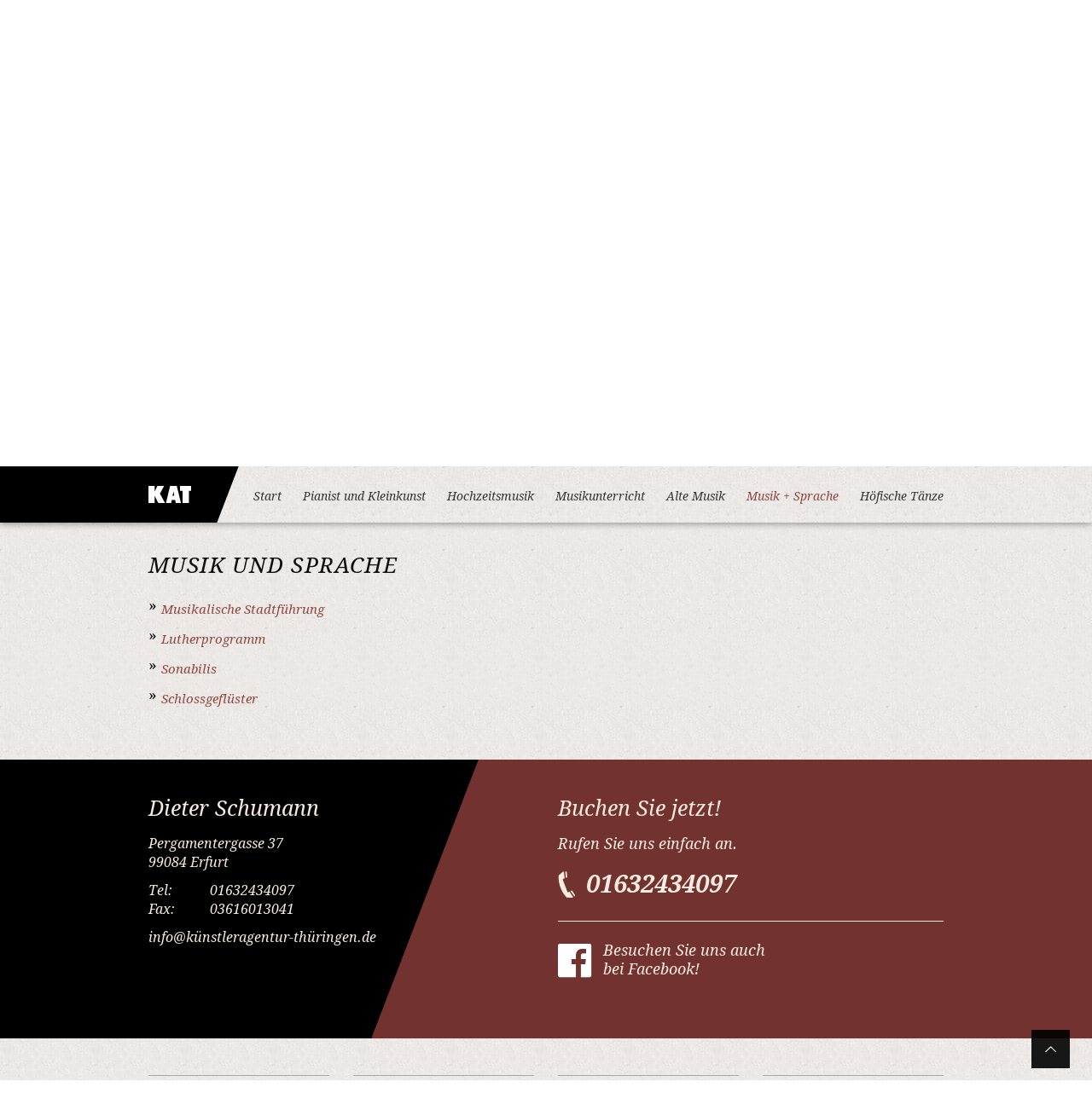

--- FILE ---
content_type: text/html; charset=UTF-8
request_url: https://www.xn--knstleragentur-thringen-cpcq.de/musik-und-sprache/
body_size: 5952
content:
<!DOCTYPE HTML>
<html lang="de">
<head>
	<title>Musikalische Stadtführung durch Erfurt , Lutherschauspiel , Sonabilis - Musik und Sprache</title>

	<meta name="description" content="Von der musikalischen Stadtführung durch Erfurt über das Lutherschauspiel und Sonablis, das uns erklärt wie sich die Sprache zu dem wandelte, was wir heute Deutsch nennen?">
	<meta charset="utf-8">
	<meta property="og:title" content="Musikalische Stadtführung durch Erfurt , Lutherschauspiel , Sonabilis - Musik und Sprache">
	<meta property="og:description" content="Von der musikalischen Stadtführung durch Erfurt über das Lutherschauspiel und Sonablis, das uns erklärt wie sich die Sprache zu dem wandelte, was wir heute Deutsch nennen?">
	<meta property="og:type" content="website">
	<meta property="og:url" content="https://www.xn--knstleragentur-thringen-cpcq.de/musik-und-sprache/">
	<meta property="og:image" content="https://www.xn--knstleragentur-thringen-cpcq.de/images/social_branding.png">
	<meta property="og:site_name" content="Dieter Schumann">
	<meta name="viewport" content="width=device-width, initial-scale=1.0">
	<link rel="canonical" href="https://www.xn--knstleragentur-thringen-cpcq.de/musik-und-sprache/">
	<!--[if lt IE 9]>
	<script src="https://www.xn--knstleragentur-thringen-cpcq.de/js/iehack.js"></script>
	<![endif]-->
	<script type="text/javascript">
    var ewcms_lang = 'de';
</script>

<style>
#loading_screen
{ 
  	display: none;
    	position:absolute;
     	left:50%;
     	top:50%;
     	margin: -10px 0 0 -10px;
     	z-index:1004;
}


/* FLAT CALENDAR STYLES EXAMPLE*/
/*

.special_date {
	color: #33CC66 !important;
}

.ewcms_calendar_container {
	width: 240px;
}

.ewcms_calendar_updater_container {
	
}

.ewcms_calendar_container {
	
}

.ewcms_calendar_add_link {
	background:url("../../../images/add.gif") no-repeat scroll left 2px transparent;
	padding:0 0 0 18px;
}
.ewcms_calendar_add_link img {
	display:none;
}

.ewcms_calendar_element_container {
	margin:15px 0 0 0;
}

.ewcms_calendar_edit_link {
	background:url("../../../images/edit.gif") no-repeat scroll left 1px transparent;
	padding:0 0 0 18px;
	margin:0 10px 0 0;
}

.ewcms_calendar_delete_link {
	background:url("../../../images/delete.gif") no-repeat scroll left 1px transparent;
	padding:0 0 0 18px;
}
*/

/* FRONTEND CALENDAR STYLES*/

/*
.ewcms_calendar_event {
}
.ewcms_calendar_event_view {
}
.ewcms_calendar_event_title {
	margin:10px 0 10px 0;
}
.ewcms_calendar_event_hour {
}
.ewcms_calendar_event_content {
	
}
*/
/* END FRONTEND CALENDAR STYLES */



/* FORM STYLES EXAMPLE */

/*

.ewcmscontact_preview
{ 
  	display: none;
    	position:absolute;
     	left:20%;
     	top:20%;
     	width: 60%;
     	height: 100%;
     	z-index:100;
     	background-color: #00CC66;
}
.ewcmscontact_preview_close
{
	cursor: pointer;
	position: relative;
	float: right;
}
.ewcmscontact_preview_holder 
{
	position:	relative;
	left:		20%;
     	top:		10%;
     	width: 		60%; 
	
}
.ewcmscontact_preview_radiobutton 
{
	position: relative;
	float: right;
}

.ewcmscontact_field 
{	
	margin:10px 0 10px 0;
	border-bottom:2px dashed #fff;
	padding:0 0 15px 0;
}
.ewcmscontact_extended_options_old {
	border: red 2px dashed;
}
.ewcmscontact_formmail {
	clear:both;
}

.ewcmscontact_clear {
	clear: both;
}
.ewcmscontact_row {
	clear: both;
}
.ewcmscontact_name {

}
.ewcmscontact_description {
	
}
.ewcmscontact_radio_holder {
	position: relative;
	float: right;
}

.ewcms_contactform_error_class {
	color:red;
}
*/

/*
.ewcms_clear	{
	clear:both;
	float:none;
	line-height:0;
	height:0;
}
#ewcmscontact_form_holder strong	{
	float:left;
	width:142px;
}
#ewcmscontact_form_holder input	{
	width:179px;
	margin:0 4px 4px 0;
	float:left;
}
#ewcmscontact_form_holder select	{
	width:100px;
	margin:0 0 4px 0;
}
.ewcms_checkbox	{width:10px !important;}
.ewcms_edit_submit	{width:110px;}
.ewcms_edit_table	{margin:15px 0 15px 0;}
.ewcms_edit_table a, .ewcms_edit_table a img	{border:none;}
.ewcms_edit_table a:hover	{text-decoration:none;}
.ewcms_edit_table label	{width:150px;float:left;}
.ewcms_edit_table input	{margin-bottom:4px;}
.ewcms_edit_link:hover	{text-decoration:none;}
.ewcms_moduleButtons	{
	clear:both;
	padding-top:10px;
}
.ewcms_moduleButtons a	{margin:0 15px 0 0;}
.ewcms_modulDelete	{
	background:url(../../../images/delete.gif) left 1px no-repeat;	
	padding:0 0 0 21px;
}
.ewcms_modulDown	{
	background:url(../../../images/icons/sortdesc.gif) left 4px no-repeat;
	padding:0 0 0 14px;
}
.ewcms_modulUp	{
	background:url(../../../images/icons/sortascBlue.gif) left 4px no-repeat;
	padding:0 0 0 14px;
}
.ewcms_modulDelete:hover, .ewcms_modulDown:hover, .ewcms_modulUp:hover, .ewcms_addCheckboxButton:hover {text-decoration:none;}
.ewcms_addCheckbox	{
	clear:both;
	margin:15px 0 10px 0;
	float:left;
	width:100%; 
}
.ewcms_addCheckboxButton	{
	background:url(../../../images/add.gif) left 2px no-repeat;
	padding:0 0 0 18px;
}
.ewcms_removeCheckbox	{
	text-indent:208px;
}
*/

/*----------------------------------------------*/
/* Example Form styling for the live Kontaktform */
/*----------------------------------------------*/

/*#Kontaktformular fieldset	{border:none;}
.ewcmscontact_row	{margin:0 0 4px 0;}
.ewcmscontact_row label	{float:left;line-height:13px;font-weight:bold;}
.ewcmscontact_checkbox_holder, .ewcmscontact_radio_holder	{float:left;}
#Kontaktformular .ewcms_checkbox, #Kontaktformular .ewcms_radio	{margin-bottom:4px;}
#Kontaktformular .ewcmscontact_radio_label, #Kontaktformular .ewcmscontact_checkbox_label	{margin:0 6px 0 0;}
#Kontaktformular #ewcmscontact_submit	{
	float:left;
	clear:both;
}*/
</style>



<script type="text/javascript">
    //<![CDATA[
    function popUP(x, y, filename, title) {
        params = "height=" + x + ",width=" + y + ",location=0,resizable=1,status=0,menubar=0,directories=0,toolbar=0,scrollbars=0,hotkeys=0,left=0,top=0";
        if (!newwindow.closed && newwindow.location) {
            newwindow.close();
        }
        var jspop = ew_fpopup + '?f=' + filename + '&x=' + x + '&y=' + y + '&p=' + escape(ew_fpath);
        newwindow = window.open(jspop, "", params);
    }

    var newwindow = '';
    var ew_fpath = 'upload/';
    var ew_fpopup = 'https://www.xn--knstleragentur-thringen-cpcq.de/ewcms3/popup.php'; //za pop up func
    var loader_pic = 'https://cms.euroweb.de/common/images/ajax-loader.gif'; //ajax loader
    //]]>
    </script>

<script  type="text/javascript" defer src="https://www.xn--knstleragentur-thringen-cpcq.de/ewcms3/js/ewcms_js.js"></script>	
    <link rel="stylesheet" href="//maxcdn.bootstrapcdn.com/font-awesome/4.3.0/css/font-awesome.min.css">
    <link href='/_fgc/css?family=Droid+Serif:400,400italic,700,700italic' rel='stylesheet' type='text/css'>
	<link rel="stylesheet" href="https://www.xn--knstleragentur-thringen-cpcq.de/css/styles.css" media="screen">	<link rel="stylesheet" href="https://www.xn--knstleragentur-thringen-cpcq.de/css/print.css" media="print">
	<link rel="icon" href="/favicon.ico" type="image/x-icon">
    <link rel="preload" href="https://www.xn--knstleragentur-thringen-cpcq.de/css/styles.css" as="style">
	<link rel="stylesheet" href="https://www.xn--knstleragentur-thringen-cpcq.de/css/styles.css">
</head>
<body class="musik-und-sprache musik-und-sprache-index chrome chrome-131 chrome-mac mac   nojs cmspage lang-de" id="navi-toggled">
	<nav class="page-navi">
        <ul class="navi navi-mob unstyled" ><li class="start"><a title="Künstleragentur und Ensemble für Mittelaltermusik in Thüringen" href="/" class="start  " >Start</a></li>
<li class="pianist-und-kleinkunst"><a title="Pianist und Kleinkunst – zu buchen in Erfurt, Weimar, Gotha" href="/pianist-dieter-schumann.php" class="pianist-und-kleinkunst  " >Pianist und Kleinkunst</a></li>
<li class="musikunterricht"><a title="Klavierunterricht in Erfurt, Weimar, Gotha – Klavierstunden zur Wiederauffrischung" href="/instrumentalunterricht.php" class="musikunterricht  " >Musikunterricht</a></li>
<li class="alte-musik hasSub"><span title="Musik aus dem Mittelalter und Renaissance – Schloss- und Tafelmusik" class="alte-musik  " >Alte Musik</span><ul class="sub" ><li class="max-der-spielmann"><a title="Max, der Spielmann" href="/alte-musik/max-der-spielmann.php" class="max-der-spielmann  " >Max, der Spielmann</a></li>
<li class="kinderprogramm"><a title="Kinderprogramm mit Musik aus dem Mittelalter" href="/alte-musik/kinderprogramm.php" class="kinderprogramm  " >Kinderprogramm</a></li>
<li class="spielleute-immerfroh"><a title="Spielleute Immerfroh: Burg-, Schloss- und Hofmusik, Minnesang" href="/alte-musik/spielleute-immerfroh.php" class="spielleute-immerfroh  " >Spielleute Immerfroh</a></li>
<li class="erfurter-camerata"><a title="Mittelalterensemble Erfurter Camerata – Ensemble für alte Musik" href="/alte-musik/erfurter-camerata.php" class="erfurter-camerata  " >Erfurter Camerata</a></li>
<li class="barockmusik"><a title="Barockmusik und Tanzmusik vom Barockensemble Erfurter Camerata" href="/alte-musik/barockmusik.php" class="barockmusik  " >Barockmusik</a></li>
</ul></li>
<li class="musik-sprache hasSub"><span title="Musikalische Stadtführung durch Erfurt , Lutherschauspiel , Sonabilis - Musik und Sprache" class="musik-sprache active " >Musik + Sprache</span><ul class="sub" ><li class="musikalische-stadtfuehrung"><a title="Musikalische Stadtführung durch Erfurt auf Luthers Spuren" href="/musik-und-sprache/musikalische-stadtfuehrung.php" class="musikalische-stadtfuehrung  " >Musikalische Stadtführung</a></li>
<li class="lutherprogramm"><a title="Lutherprogramm in Erfurt – Lieder der Reformationszeit" href="/musik-und-sprache/lutherprogramm.php" class="lutherprogramm  " >Lutherprogramm</a></li>
<li class="sonabilis"><a title="Sonabilis - Streifzug durch die deutsche Literaturgeschichte." href="/musik-und-sprache/sonabilis.php" class="sonabilis  " >Sonabilis</a></li>
<li class="schlossgefluester"><a title="Barockmusik und Tanzmusik vom Barockensemble Erfurter Camerata" href="/musik-und-sprache/schlossgefluester.php" class="schlossgefluester  " >Schlossgeflüster</a></li>
</ul></li>
<li class="hoefische-taenze"><a title="Höfische Tänze - Konzert oder Workshop mit der „Erfurter Tanzgilde“" href="/hoefische-taenze.php" class="hoefische-taenze  " >Höfische Tänze</a></li>
<li class="hochzeitsmusik"><a title="Ihre Hochzeit mit Musik aus dem Mittelalter" href="/hochzeitsmusik.php" class="hochzeitsmusik  " >Hochzeitsmusik</a></li>
<li class="veranstaltungen"><a title="Musik, Mode und Tänze der Lutherzeit: Erfurter Camerata, Erfurter Tanz Gilde e.V." href="/veranstaltung.php" class="veranstaltungen  " >Veranstaltungen</a></li>
<li class="anfahrt"><a title="Dieter Schumann, Pergamentergasse 37, 99084 Erfurt - die Anfahrt" href="/anfahrt.php" class="anfahrt  " >Anfahrt</a></li>
<li class="datenschutzerklaerung"><a title="Dieter Schumann - unsere Datenschutzerklärung" href="/datenschutzerklaerung.php" class="datenschutzerklaerung  " >Datenschutzerklärung</a></li>
<li class="impressum"><a title="Dieter Schumann - unser Impressum" href="/impressum.php" class="impressum  " >Impressum</a></li>
<li class="kontakt"><a title="Dieter Schumann - unser Kontaktformular" href="/kontakt/" class="kontakt  " >Kontakt</a></li>
<li class="facebook"><a title="KAT – Dieter Schumann - Facebook" href="https://www.facebook.com/dieter.schumann.188" class="facebook  " >Facebook</a></li>
</ul>    </nav>
	<div class="page-wrap">
        <div class="branding-print"><img src="https://www.xn--knstleragentur-thringen-cpcq.de/images/branding-prnt.png" alt="Dieter Schumann"></div>
		<header class="header clearfix">
            <div class="navi-buttons">
                <a href="#navi-toggled" class="toggle-navi"><span class="hide-text">Navigation</span></a>
                <a href="#" class="close-navi"><span class="hide-text">schließen</span></a>
            </div>
        	<!-- end navi-buttons -->
            <div id="top-bar">
                <div class="row">
                    <div class="col large-1 dark-bg">
                        <a href="https://www.xn--knstleragentur-thringen-cpcq.de" title="Dieter Schumann" class="branding"><img src="https://www.xn--knstleragentur-thringen-cpcq.de/images/branding.png" alt="Dieter Schumann"></a>
                    </div>
                    <div class="col large-11">
                        <ul class="navi navi-main unstyled" ><li class="start"><a title="Künstleragentur und Ensemble für Mittelaltermusik in Thüringen" href="/" class="start  " >Start</a></li>
<li class="pianist-und-kleinkunst"><a title="Pianist und Kleinkunst – zu buchen in Erfurt, Weimar, Gotha" href="/pianist-dieter-schumann.php" class="pianist-und-kleinkunst  " >Pianist und Kleinkunst</a></li>
<li class="hochzeitsmusik"><a title="Ihre Hochzeit mit Musik aus dem Mittelalter" href="/hochzeitsmusik.php" class="hochzeitsmusik  " >Hochzeitsmusik</a></li>
<li class="musikunterricht"><a title="Klavierunterricht in Erfurt, Weimar, Gotha – Klavierstunden zur Wiederauffrischung" href="/instrumentalunterricht.php" class="musikunterricht  " >Musikunterricht</a></li>
<li class="alte-musik hasSub"><span title="Musik aus dem Mittelalter und Renaissance – Schloss- und Tafelmusik" class="alte-musik  " >Alte Musik</span><ul class="sub" ><li class="max-der-spielmann"><a title="Max, der Spielmann" href="/alte-musik/max-der-spielmann.php" class="max-der-spielmann  " >Max, der Spielmann</a></li>
<li class="kinderprogramm"><a title="Kinderprogramm mit Musik aus dem Mittelalter" href="/alte-musik/kinderprogramm.php" class="kinderprogramm  " >Kinderprogramm</a></li>
<li class="spielleute-immerfroh"><a title="Spielleute Immerfroh: Burg-, Schloss- und Hofmusik, Minnesang" href="/alte-musik/spielleute-immerfroh.php" class="spielleute-immerfroh  " >Spielleute Immerfroh</a></li>
<li class="erfurter-camerata"><a title="Mittelalterensemble Erfurter Camerata – Ensemble für alte Musik" href="/alte-musik/erfurter-camerata.php" class="erfurter-camerata  " >Erfurter Camerata</a></li>
<li class="barockmusik"><a title="Barockmusik und Tanzmusik vom Barockensemble Erfurter Camerata" href="/alte-musik/barockmusik.php" class="barockmusik  " >Barockmusik</a></li>
</ul></li>
<li class="musik-sprache hasSub"><span title="Musikalische Stadtführung durch Erfurt , Lutherschauspiel , Sonabilis - Musik und Sprache" class="musik-sprache active " >Musik + Sprache</span><ul class="sub" ><li class="musikalische-stadtfuehrung"><a title="Musikalische Stadtführung durch Erfurt auf Luthers Spuren" href="/musik-und-sprache/musikalische-stadtfuehrung.php" class="musikalische-stadtfuehrung  " >Musikalische Stadtführung</a></li>
<li class="lutherprogramm"><a title="Lutherprogramm in Erfurt – Lieder der Reformationszeit" href="/musik-und-sprache/lutherprogramm.php" class="lutherprogramm  " >Lutherprogramm</a></li>
<li class="sonabilis"><a title="Sonabilis - Streifzug durch die deutsche Literaturgeschichte." href="/musik-und-sprache/sonabilis.php" class="sonabilis  " >Sonabilis</a></li>
<li class="schlossgefluester"><a title="Barockmusik und Tanzmusik vom Barockensemble Erfurter Camerata" href="/musik-und-sprache/schlossgefluester.php" class="schlossgefluester  " >Schlossgeflüster</a></li>
</ul></li>
<li class="hoefische-taenze"><a title="Höfische Tänze - Konzert oder Workshop mit der „Erfurter Tanzgilde“" href="/hoefische-taenze.php" class="hoefische-taenze  " >Höfische Tänze</a></li>
</ul>                    </div>
                </div>
            </div>
        	<!-- end top-bar -->
            
            <div id="slider-container">
                <div id="slider" class="flexslider">
                  	<ul class="slides fade">
                        <li data-thumb="https://www.xn--knstleragentur-thringen-cpcq.de/images/layout/slider/mini-slider-img1.jpg">
                        	<img src="https://www.xn--knstleragentur-thringen-cpcq.de/images/layout/slider/mini-slider-img1.jpg" alt="" title="" />
                                <div class="slide-01"></div>
                            <div class="claim">
                                <div class="col medium-4 add-padding-left">
                                    <strong class="highlight">Erfurter Camerata</strong>
                                    <p>Musik aus Mittelalter und Renaissance</p>
                                    <a href="https://www.xn--knstleragentur-thringen-cpcq.de/alte-musik/erfurter-camerata.php" class="cta-btn" title="Kinderprogramm mit Musik aus dem Mittelalter">informieren + buchen</a>
                                </div>
                            </div>
                        </li>
                          <li data-thumb="https://www.xn--knstleragentur-thringen-cpcq.de/images/layout/slider/mini-slider-img2.jpg">
                            <img src="https://www.xn--knstleragentur-thringen-cpcq.de/images/layout/slider/mini-slider-img2.jpg" alt="" title="" />
                            <div class="slide-02"></div>
                            <div class="claim">
                                <div class="col medium-4 add-padding-left">
                                    <strong class="highlight">Lutherprogramm </strong>
                                    <p>„Von Engelsgesang und Höllenlärm“</p>
                                    <!-- <a href="https://www.xn--knstleragentur-thringen-cpcq.de/alte-musik/spielleute-immerfroh.php" class="cta-btn" title="Spielleute Immerforth">informieren + buchen</a> -->
                                    <a href="https://www.xn--knstleragentur-thringen-cpcq.de/musik-und-sprache/lutherprogramm.php" class="cta-btn" title="Lutherprogramm">informieren + buchen</a>
                                </div>
                            </div>
                        </li>
                        
                         <li data-thumb="https://www.xn--knstleragentur-thringen-cpcq.de/images/layout/slider/mini-slider-img3.jpg">
                            <img src="https://www.xn--knstleragentur-thringen-cpcq.de/images/layout/slider/mini-slider-img3.jpg" alt="" title="" />
                            <div class="slide-03"></div>
                            <div class="claim">
                                <div class="col medium-4 add-padding-left">
                                    <strong class="highlight">Sonabilis</strong>
                                    <p>von Engelsgesang und Höllenlärm</p>
                                    <a href="https://www.xn--knstleragentur-thringen-cpcq.de/musik-und-sprache/sonabilis.php" class="cta-btn" title="Sonabilis - Streifzug durch die deutsche Literaturgeschichte.">informieren + buchen</a>
                                </div>
                            </div>
                        </li>
                        

                        <li data-thumb="https://www.xn--knstleragentur-thringen-cpcq.de/images/layout/slider/mini-slider-img4.jpg">
                        	<img src="https://www.xn--knstleragentur-thringen-cpcq.de/images/layout/slider/mini-slider-img4.jpg" alt="" title="" />
                            <div class="slide-04"></div>
                            <div class="claim">
                                <div class="col medium-4 add-padding-left">
                                    <strong class="highlight">Kinderprogramm</strong>
                                    <p>mit Max, dem Spielmann</p>
                                    <a href="https://www.xn--knstleragentur-thringen-cpcq.de/alte-musik/kinderprogramm.php" class="cta-btn" title="Kinderprogramm mit Musik aus dem Mittelalter">informieren + buchen</a>
                                </div>
                            </div>
                        </li>
                      <li data-thumb="https://www.xn--knstleragentur-thringen-cpcq.de/images/layout/slider/mini-slider-img5.jpg">
                            <img src="https://www.xn--knstleragentur-thringen-cpcq.de/images/layout/slider/mini-slider-img5.jpg" alt="" title="" />
                            <div class="slide-05"></div>
                            <div class="claim">
                                <div class="col medium-4 add-padding-left">
                                    <strong class="highlight">Hochzeitsmusik</strong>
                                    <p>im Konzert</p>
                                    <a href="https://www.xn--knstleragentur-thringen-cpcq.de/hochzeitsmusik.php" class="cta-btn" title="Ihre Hochzeit mit Musik aus dem Mittelalter">informieren + buchen</a>
                                </div>
                            </div>
                        </li>
                        <li data-thumb="https://www.xn--knstleragentur-thringen-cpcq.de/images/layout/slider/mini-slider-img6.jpg">
                            <img src="https://www.xn--knstleragentur-thringen-cpcq.de/images/layout/slider/mini-slider-img6.jpg" alt="" title="" />
                            <div class="slide-06"></div>
                            <div class="claim">
                                <div class="col medium-4 add-padding-left">
                                    <strong class="highlight">Pianist</strong>
                                    <p>Dieter Schumann</p>
                                    <a href="https://www.xn--knstleragentur-thringen-cpcq.de/pianist-dieter-schumann.php" class="cta-btn" title="Pianist und Kleinkunst – zu buchen in Erfurt, Weimar, Gotha">informieren + buchen</a>
                                </div>
                            </div>
                        </li>
                         <li data-thumb="https://www.xn--knstleragentur-thringen-cpcq.de/images/layout/slider/mini-slider-img8.jpg">
                            <img src="https://www.xn--knstleragentur-thringen-cpcq.de/images/layout/slider/mini-slider-img8.jpg" alt="" title="" />
                            <div class="slide-08"></div>
                            <div class="claim">
                                <div class="col medium-4 add-padding-left">
                                <a href="https://www.xn--knstleragentur-thringen-cpcq.de/alte-musik/max-der-spielmann.php" title="Max, der Spielmann"><strong class="highlight">Max, der Spielmann</strong></a>
                                     <a href="https://www.xn--knstleragentur-thringen-cpcq.de/alte-musik/max-der-spielmann.php" class="cta-btn" title="Max, der Spielmann">informieren + buchen</a>

                                </div>
                            </div>
                        </li>
                  	</ul>
                </div>
                <div id="claim-container">
                	<div class="row">
                    	<div class="col large-4 floatRight no-padding-left">
                        	<div class="cta-block music-play">
                            	<!--<i class="fa fa-play-circle"></i>
                                <i class="fa fa-pause-circle"></i>-->
                                <audio id="backgroundmusic" ontimeupdate="updatePlayerTime(this.currentTime);" controls="controls">
                                    <source src="https://www.xn--knstleragentur-thringen-cpcq.de/files/backgroundmusic.mp3" type="audio/mpeg">
                               
                                <script>                                   
									var checked = false;
									function updatePlayerTime(currentTime){
					
										var audio = document.getElementById('backgroundmusic');
										audio.volume = 0.1;
										var cTime = window.sessionStorage.getItem("cTime");
					
										if (cTime != undefined && !checked){
											audio.currentTime = cTime; // jumps to 29th secs
											checked = true;
										} else {
											checked = true;
										}
										
										window.sessionStorage.setItem("cTime", audio.currentTime);
									}            
								</script>
                                </audio>
                            </div>
                            
                            <div class="cta-block booking">
                            	<strong class="highlight">Buchungsanfrage</strong>
                                <p>
                                	Künstleragentur Thüringen
                                    <strong><a href="tel:01632434097" title="Rufen Sie uns an"><i class="fa fa-phone fa-phone-padding"></i>01632434097</a></strong>
                                </p>
                            </div>
                            <!-- end booking block -->
                            
                            <div class="cta-block news">
                            	<strong class="highlight">Veranstaltungen</strong>
                                
					
Freitag, 19.September 2025, 17.30 Uhr 
    &hellip;                                                                                                                            <div class="clear"></div>
								<a href="https://www.xn--knstleragentur-thringen-cpcq.de/veranstaltung.php" class="cta-btn" title="Musik, Mode und Tänze der Lutherzeit: Erfurter Camerata, Erfurter Tanz Gilde e.V.">Mehr erfahren</a>
                            </div>
                            <!-- end news block -->

           					<ul class="navi navi-add unstyled" ><li class="start"><a title="Künstleragentur und Ensemble für Mittelaltermusik in Thüringen" href="/" class="start  " >Start</a></li>
<li class="anfahrt"><a title="Dieter Schumann, Pergamentergasse 37, 99084 Erfurt - die Anfahrt" href="/anfahrt.php" class="anfahrt  " >Anfahrt</a></li>
<li class="kontakt"><a title="Dieter Schumann - unser Kontaktformular" href="/kontakt/" class="kontakt  " >Kontakt</a></li>
</ul>                        </div>
                    </div>
                </div>
            </div>
        	<!-- end slider-container -->
        </header>
        <!-- end header -->
        
		<div class="content clearfix">
            

	<div class="row">
		<h1 class="col">
        	Musik und Sprache
        
        </h1>
   	</div>
    <div class="row">
		<div class="col medium-6">
     
<ul>
<li><a href="/musik-und-sprache/musikalische-stadtfuehrung.php" title="Musikalische Stadtf&uuml;hrung ">Musikalische Stadtf&uuml;hrung</a></li>
<li><a href="/musik-und-sprache/lutherprogramm.php" title="Lutherprogramm">Lutherprogramm</a></li>
<li><a href="/musik-und-sprache/sonabilis.php" title="Sonabilis">Sonabilis</a></li>
<li><a href="/musik-und-sprache/schlossgefluester.php" title="Schlossgefl&uuml;ster">Schlossgefl&uuml;ster</a></li>
</ul>
            
		</div>
		<div class="col medium-6">
        	 

        </div>
	</div>

                    </div>
        <!-- end content -->
        
		<footer class="footer">
        	<div id="cta-section">
                <div class="row">
                    <div class="col medium-6">
                        <div class="address-block">
                            <strong class="highlight">Dieter Schumann</strong>
                            <p>
                                Pergamentergasse 37<br>
                                99084 Erfurt                            </p>
                
                            <dl class="floatList">
                                <dt>Tel:</dt>
                                <dd><a href="tel:01632434097" title="Rufen Sie uns an">01632434097</a></dd>
                                <dt>Fax:</dt>
                                <dd>03616013041</dd>
                                <!-- <dt>Mobil:</dt>
                                <dd></dd> -->
                            </dl>
                            <a href="https://www.xn--knstleragentur-thringen-cpcq.de" class="escape email" title="E-Mail senden">info<span><span>&part;</span></span>künstleragentur-thüringen.de</a>                        </div>
                        <!-- end address block -->
                    </div>
                    <div class="col medium-6">
                        <div class="booking-block">
                            <strong class="highlight">Buchen Sie jetzt!</strong>
                            <p>Rufen Sie uns einfach an.</p>
                            <a href="tel:01632434097" title="Rufen Sie uns an" class="tel">01632434097</a>
                            <!-- <span class="tel">0361 / 562 326 0</span>                     -->
                            <a href="https://www.facebook.com/dieter.schumann.188" class="fb-link" title="Besuchen Sie uns auch bei Facebook!"><i class="fa fa-facebook-official"></i>
                                Besuchen Sie uns auch<br> bei Facebook!
                            </a>
                        </div>
                        <!-- end booking block -->
                    </div>
                </div>
            </div>
            <!-- end cta section -->
            
            <div id="sitemap">
            	<div class="row">
                	<div class="col medium-6 large-3">
            			<ul class="navi sitemap unstyled" ><li class="pianist-und-kleinkunst"><a title="Pianist und Kleinkunst – zu buchen in Erfurt, Weimar, Gotha" href="/pianist-dieter-schumann.php" class="pianist-und-kleinkunst  " >Pianist und Kleinkunst</a></li>
<li class="musikunterricht"><a title="Klavierunterricht in Erfurt, Weimar, Gotha – Klavierstunden zur Wiederauffrischung" href="/instrumentalunterricht.php" class="musikunterricht  " >Musikunterricht</a></li>
<li class="hoefische-taenze"><a title="Höfische Tänze - Konzert oder Workshop mit der „Erfurter Tanzgilde“" href="/hoefische-taenze.php" class="hoefische-taenze  " >Höfische Tänze</a></li>
<li class="hochzeitsmusik"><a title="Ihre Hochzeit mit Musik aus dem Mittelalter" href="/hochzeitsmusik.php" class="hochzeitsmusik  " >Hochzeitsmusik</a></li>
<li class="veranstaltungen"><a title="Musik, Mode und Tänze der Lutherzeit: Erfurter Camerata, Erfurter Tanz Gilde e.V." href="/veranstaltung.php" class="veranstaltungen  " >Veranstaltungen</a></li>
</ul>                    </div>
                	<div class="col medium-6 large-3">
            			<ul class="navi sitemap unstyled" ><li class="alte-musik hasSub"><span title="Musik aus dem Mittelalter und Renaissance – Schloss- und Tafelmusik" class="alte-musik  " >Alte Musik</span><ul class="sub" ><li class="max-der-spielmann"><a title="Max, der Spielmann" href="/alte-musik/max-der-spielmann.php" class="max-der-spielmann  " >Max, der Spielmann</a></li>
<li class="kinderprogramm"><a title="Kinderprogramm mit Musik aus dem Mittelalter" href="/alte-musik/kinderprogramm.php" class="kinderprogramm  " >Kinderprogramm</a></li>
<li class="spielleute-immerfroh"><a title="Spielleute Immerfroh: Burg-, Schloss- und Hofmusik, Minnesang" href="/alte-musik/spielleute-immerfroh.php" class="spielleute-immerfroh  " >Spielleute Immerfroh</a></li>
<li class="erfurter-camerata"><a title="Mittelalterensemble Erfurter Camerata – Ensemble für alte Musik" href="/alte-musik/erfurter-camerata.php" class="erfurter-camerata  " >Erfurter Camerata</a></li>
<li class="barockmusik"><a title="Barockmusik und Tanzmusik vom Barockensemble Erfurter Camerata" href="/alte-musik/barockmusik.php" class="barockmusik  " >Barockmusik</a></li>
</ul></li>
</ul>                    </div>
                	<div class="col medium-6 large-3">
            			<ul class="navi sitemap unstyled" ><li class="musik-sprache hasSub"><span title="Musikalische Stadtführung durch Erfurt , Lutherschauspiel , Sonabilis - Musik und Sprache" class="musik-sprache active " >Musik + Sprache</span><ul class="sub" ><li class="musikalische-stadtfuehrung"><a title="Musikalische Stadtführung durch Erfurt auf Luthers Spuren" href="/musik-und-sprache/musikalische-stadtfuehrung.php" class="musikalische-stadtfuehrung  " >Musikalische Stadtführung</a></li>
<li class="lutherprogramm"><a title="Lutherprogramm in Erfurt – Lieder der Reformationszeit" href="/musik-und-sprache/lutherprogramm.php" class="lutherprogramm  " >Lutherprogramm</a></li>
<li class="sonabilis"><a title="Sonabilis - Streifzug durch die deutsche Literaturgeschichte." href="/musik-und-sprache/sonabilis.php" class="sonabilis  " >Sonabilis</a></li>
<li class="schlossgefluester"><a title="Barockmusik und Tanzmusik vom Barockensemble Erfurter Camerata" href="/musik-und-sprache/schlossgefluester.php" class="schlossgefluester  " >Schlossgeflüster</a></li>
</ul></li>
<li class="facebook"><a title="KAT – Dieter Schumann - Facebook" href="https://www.facebook.com/dieter.schumann.188" class="facebook  " >Facebook</a></li>
</ul>                    </div>
                	<div class="col medium-6 large-3">
            			<ul class="navi sitemap unstyled" ><li class="start"><a title="Künstleragentur und Ensemble für Mittelaltermusik in Thüringen" href="/" class="start  " >Start</a></li>
<li class="kontakt"><a title="Dieter Schumann - unser Kontaktformular" href="/kontakt/" class="kontakt  " >Kontakt</a></li>
<li class="anfahrt"><a title="Dieter Schumann, Pergamentergasse 37, 99084 Erfurt - die Anfahrt" href="/anfahrt.php" class="anfahrt  " >Anfahrt</a></li>
<li class="impressum"><a title="Dieter Schumann - unser Impressum" href="/impressum.php" class="impressum  " >Impressum</a></li>
<li class="datenschutzerklaerung"><a title="Dieter Schumann - unsere Datenschutzerklärung" href="/datenschutzerklaerung.php" class="datenschutzerklaerung  " >Datenschutzerklärung</a></li>
</ul>                    </div>
                </div>
            </div>
        </footer>
        <!-- end footer -->
	</div>
	<script src="/usecurez.js?k=R1C28815W28815" type="text/javascript"></script><noscript><div><img src="/usecurez.jpg?k=R1C28815W28815&amp;noscript=1" alt=""></div><div class="noticeBar absolute"><strong>Achtung:</strong> JavaScript ist nicht aktiviert! Bitte aktivieren Sie <a title="JavaScript aktivieren" target="_blank" href="http://www.enable-javascript.com/de/">JavaScript</a> um den vollen Funktionsumfang dieser und weiterer Webseiten genießen zu können.</div></noscript> <!-- 1.3.5 | Euroweb Internet GmbH --><link href="https://www.xn--knstleragentur-thringen-cpcq.de/_modules/privacyControl/privacyControl-2.0-standalone.css" rel="stylesheet"><script src="/privacyControl-2.0.conf.js"></script><script src="https://www.xn--knstleragentur-thringen-cpcq.de/_modules/privacyControl/privacyControl-2.0-standalone.js"></script>	<script src="https://www.xn--knstleragentur-thringen-cpcq.de/js/jquery-1.9.1.min.js"></script><script src="https://www.xn--knstleragentur-thringen-cpcq.de/js/colorbox.js"></script><script src="https://www.xn--knstleragentur-thringen-cpcq.de/js/formtools.js"></script><script src="https://www.xn--knstleragentur-thringen-cpcq.de/js/kuenstleragenturthueringen.de.js"></script><script src="https://www.xn--knstleragentur-thringen-cpcq.de/js/jquery.flexslider-min.js"></script><script src="https://www.xn--knstleragentur-thringen-cpcq.de/js/modernizr.custom.63321.js"></script><script src="https://www.xn--knstleragentur-thringen-cpcq.de/js/jquery.dropdown.js"></script>
    <script type="application/ld+json">{
        "@context" : "http://schema.org",
        "@type" : "LocalBusiness",
        "address" : {
            "@type": "PostalAddress",
            "addressLocality":"Erfurt",
            "addressRegion": "",
            "postalCode":"99084",
            "streetAddress": "Pergamentergasse 37"
        },
        "description":"Willkommen auf der Webseite unserer Künstleragentur für Mittelaltermusik. Seit 30 Jahren spielt Dieter Schumann als Pianist in Hotels, bei Hochzeiten, Betriebsfeiern und weiteren Events.",
        "name":"Dieter Schumann",
        "url":"https://www.xn--knstleragentur-thringen-cpcq.de/musik-und-sprache/",
        "image":"https://www.xn--knstleragentur-thringen-cpcq.de/images/social_branding.png",
        "email":"info@künstleragentur-thüringen.de",
        "telephone":"01632434097",
        "openingHours": "Mo-Fr: 8:00 - 20:00"    }</script>
 
</body>
</html>


--- FILE ---
content_type: text/css; charset=utf-8
request_url: https://www.xn--knstleragentur-thringen-cpcq.de/css/styles.css
body_size: 10096
content:
@font-face{font-family:"userinterface";src:url("fonts/userinterface.eot?#iefix") format('eot'),url("fonts/userinterface.woff") format('woff'),url("fonts/userinterface.ttf") format('truetype'),url("fonts/userinterface.svg#userinterface") format('svg');font-display:swap}.row .row{margin-left:-.93333rem;margin-right:-.93333rem;padding-left:0;padding-right:0}.container,.row{margin-left:auto;margin-right:auto;max-width:64rem;position:relative;zoom:1}.container:after,.row:after{content:"";display:table;clear:both}.col{float:left;padding-left:.93333rem;padding-right:.93333rem;width:100%;zoom:1}.col:after{content:"";display:table;clear:both}.default-1{width:8.33333%}.prefix-default-1{margin-left:8.33333%}.suffix-default-1{margin-right:8.33333%}.default-2{width:16.66667%}.prefix-default-2{margin-left:16.66667%}.suffix-default-2{margin-right:16.66667%}.default-3{width:25%}.prefix-default-3{margin-left:25%}.suffix-default-3{margin-right:25%}.default-4{width:33.33333%}.prefix-default-4{margin-left:33.33333%}.suffix-default-4{margin-right:33.33333%}.default-5{width:41.66667%}.prefix-default-5{margin-left:41.66667%}.suffix-default-5{margin-right:41.66667%}.default-6{width:50%}.prefix-default-6{margin-left:50%}.suffix-default-6{margin-right:50%}.default-7{width:58.33333%}.prefix-default-7{margin-left:58.33333%}.suffix-default-7{margin-right:58.33333%}.default-8{width:66.66667%}.prefix-default-8{margin-left:66.66667%}.suffix-default-8{margin-right:66.66667%}.default-9{width:75%}.prefix-default-9{margin-left:75%}.suffix-default-9{margin-right:75%}.default-10{width:83.33333%}.prefix-default-10{margin-left:83.33333%}.suffix-default-10{margin-right:83.33333%}.default-11{width:91.66667%}.prefix-default-11{margin-left:91.66667%}.suffix-default-11{margin-right:91.66667%}.default-12{width:100%}.prefix-default-12{margin-left:100%}.suffix-default-12{margin-right:100%}.prefix-default-0{margin-left:0}.suffix-default-0{margin-right:0}@media (min-width: 28.5em){.tiny-1{width:8.33333%}.prefix-tiny-1{margin-left:8.33333%}.suffix-tiny-1{margin-right:8.33333%}.tiny-2{width:16.66667%}.prefix-tiny-2{margin-left:16.66667%}.suffix-tiny-2{margin-right:16.66667%}.tiny-3{width:25%}.prefix-tiny-3{margin-left:25%}.suffix-tiny-3{margin-right:25%}.tiny-4{width:33.33333%}.prefix-tiny-4{margin-left:33.33333%}.suffix-tiny-4{margin-right:33.33333%}.tiny-5{width:41.66667%}.prefix-tiny-5{margin-left:41.66667%}.suffix-tiny-5{margin-right:41.66667%}.tiny-6{width:50%}.prefix-tiny-6{margin-left:50%}.suffix-tiny-6{margin-right:50%}.tiny-7{width:58.33333%}.prefix-tiny-7{margin-left:58.33333%}.suffix-tiny-7{margin-right:58.33333%}.tiny-8{width:66.66667%}.prefix-tiny-8{margin-left:66.66667%}.suffix-tiny-8{margin-right:66.66667%}.tiny-9{width:75%}.prefix-tiny-9{margin-left:75%}.suffix-tiny-9{margin-right:75%}.tiny-10{width:83.33333%}.prefix-tiny-10{margin-left:83.33333%}.suffix-tiny-10{margin-right:83.33333%}.tiny-11{width:91.66667%}.prefix-tiny-11{margin-left:91.66667%}.suffix-tiny-11{margin-right:91.66667%}.tiny-12{width:100%}.prefix-tiny-12{margin-left:100%}.suffix-tiny-12{margin-right:100%}.prefix-tiny-0{margin-left:0}.suffix-tiny-0{margin-right:0}}@media (min-width: 40em){.small-1{width:8.33333%}.prefix-small-1{margin-left:8.33333%}.suffix-small-1{margin-right:8.33333%}.small-2{width:16.66667%}.prefix-small-2{margin-left:16.66667%}.suffix-small-2{margin-right:16.66667%}.small-3{width:25%}.prefix-small-3{margin-left:25%}.suffix-small-3{margin-right:25%}.small-4{width:33.33333%}.prefix-small-4{margin-left:33.33333%}.suffix-small-4{margin-right:33.33333%}.small-5{width:41.66667%}.prefix-small-5{margin-left:41.66667%}.suffix-small-5{margin-right:41.66667%}.small-6{width:50%}.prefix-small-6{margin-left:50%}.suffix-small-6{margin-right:50%}.small-7{width:58.33333%}.prefix-small-7{margin-left:58.33333%}.suffix-small-7{margin-right:58.33333%}.small-8{width:66.66667%}.prefix-small-8{margin-left:66.66667%}.suffix-small-8{margin-right:66.66667%}.small-9{width:75%}.prefix-small-9{margin-left:75%}.suffix-small-9{margin-right:75%}.small-10{width:83.33333%}.prefix-small-10{margin-left:83.33333%}.suffix-small-10{margin-right:83.33333%}.small-11{width:91.66667%}.prefix-small-11{margin-left:91.66667%}.suffix-small-11{margin-right:91.66667%}.small-12{width:100%}.prefix-small-12{margin-left:100%}.suffix-small-12{margin-right:100%}.prefix-small-0{margin-left:0}.suffix-small-0{margin-right:0}}@media (min-width: 47em){.medium-1{width:8.33333%}.prefix-medium-1{margin-left:8.33333%}.suffix-medium-1{margin-right:8.33333%}.medium-2{width:16.66667%}.prefix-medium-2{margin-left:16.66667%}.suffix-medium-2{margin-right:16.66667%}.medium-3{width:25%}.prefix-medium-3{margin-left:25%}.suffix-medium-3{margin-right:25%}.medium-4{width:33.33333%}.prefix-medium-4{margin-left:33.33333%}.suffix-medium-4{margin-right:33.33333%}.medium-5{width:41.66667%}.prefix-medium-5{margin-left:41.66667%}.suffix-medium-5{margin-right:41.66667%}.medium-6{width:50%}.prefix-medium-6{margin-left:50%}.suffix-medium-6{margin-right:50%}.medium-7{width:58.33333%}.prefix-medium-7{margin-left:58.33333%}.suffix-medium-7{margin-right:58.33333%}.medium-8{width:66.66667%}.prefix-medium-8{margin-left:66.66667%}.suffix-medium-8{margin-right:66.66667%}.medium-9{width:75%}.prefix-medium-9{margin-left:75%}.suffix-medium-9{margin-right:75%}.medium-10{width:83.33333%}.prefix-medium-10{margin-left:83.33333%}.suffix-medium-10{margin-right:83.33333%}.medium-11{width:91.66667%}.prefix-medium-11{margin-left:91.66667%}.suffix-medium-11{margin-right:91.66667%}.medium-12{width:100%}.prefix-medium-12{margin-left:100%}.suffix-medium-12{margin-right:100%}.prefix-medium-0{margin-left:0}.suffix-medium-0{margin-right:0}}@media (min-width: 62em){.large-1{width:8.33333%}.prefix-large-1{margin-left:8.33333%}.suffix-large-1{margin-right:8.33333%}.large-2{width:16.66667%}.prefix-large-2{margin-left:16.66667%}.suffix-large-2{margin-right:16.66667%}.large-3{width:25%}.prefix-large-3{margin-left:25%}.suffix-large-3{margin-right:25%}.large-4{width:33.33333%}.prefix-large-4{margin-left:33.33333%}.suffix-large-4{margin-right:33.33333%}.large-5{width:41.66667%}.prefix-large-5{margin-left:41.66667%}.suffix-large-5{margin-right:41.66667%}.large-6{width:50%}.prefix-large-6{margin-left:50%}.suffix-large-6{margin-right:50%}.large-7{width:58.33333%}.prefix-large-7{margin-left:58.33333%}.suffix-large-7{margin-right:58.33333%}.large-8{width:66.66667%}.prefix-large-8{margin-left:66.66667%}.suffix-large-8{margin-right:66.66667%}.large-9{width:75%}.prefix-large-9{margin-left:75%}.suffix-large-9{margin-right:75%}.large-10{width:83.33333%}.prefix-large-10{margin-left:83.33333%}.suffix-large-10{margin-right:83.33333%}.large-11{width:91.66667%}.prefix-large-11{margin-left:91.66667%}.suffix-large-11{margin-right:91.66667%}.large-12{width:100%}.prefix-large-12{margin-left:100%}.suffix-large-12{margin-right:100%}.prefix-large-0{margin-left:0}.suffix-large-0{margin-right:0}}@media (min-width: 64em){.giant-1{width:8.33333%}.prefix-giant-1{margin-left:8.33333%}.suffix-giant-1{margin-right:8.33333%}.giant-2{width:16.66667%}.prefix-giant-2{margin-left:16.66667%}.suffix-giant-2{margin-right:16.66667%}.giant-3{width:25%}.prefix-giant-3{margin-left:25%}.suffix-giant-3{margin-right:25%}.giant-4{width:33.33333%}.prefix-giant-4{margin-left:33.33333%}.suffix-giant-4{margin-right:33.33333%}.giant-5{width:41.66667%}.prefix-giant-5{margin-left:41.66667%}.suffix-giant-5{margin-right:41.66667%}.giant-6{width:50%}.prefix-giant-6{margin-left:50%}.suffix-giant-6{margin-right:50%}.giant-7{width:58.33333%}.prefix-giant-7{margin-left:58.33333%}.suffix-giant-7{margin-right:58.33333%}.giant-8{width:66.66667%}.prefix-giant-8{margin-left:66.66667%}.suffix-giant-8{margin-right:66.66667%}.giant-9{width:75%}.prefix-giant-9{margin-left:75%}.suffix-giant-9{margin-right:75%}.giant-10{width:83.33333%}.prefix-giant-10{margin-left:83.33333%}.suffix-giant-10{margin-right:83.33333%}.giant-11{width:91.66667%}.prefix-giant-11{margin-left:91.66667%}.suffix-giant-11{margin-right:91.66667%}.giant-12{width:100%}.prefix-giant-12{margin-left:100%}.suffix-giant-12{margin-right:100%}.prefix-giant-0{margin-left:0}.suffix-giant-0{margin-right:0}}div.noticeBar{background:#e12500;color:#fff;display:block;width:100%;padding:.5rem 0;text-align:center}div.noticeBar:before{font-family:"userinterface";margin-right:1rem;font-size:1.6rem;font-weight:normal}div.noticeBar.absolute{position:fixed;bottom:0;left:0;z-index:100}div.noticeBar a{color:#fff}noscript div:first-child{display:none}.breadcrumb li{list-style:none;float:left}.breadcrumb li:before{content:">";padding:0 1rem}.breadcrumb li:first-child:before{content:"";padding:0}#log_container pre,#log_container .checkupXYZ{height:100%;overflow-y:scroll;background:#fff;padding:1%}#log_container{height:100%;width:100%;position:fixed;top:-100%;left:0;color:#000;background:#f2f2f2;padding:2%;transition:all 500ms ease-in-out;box-shadow:inset 0 0 .06667rem .06667rem rgba(143,71,69,0.5);z-index:99999999}#log_container:target{top:0}#log_container.show{top:0}#log_container ul{list-style:inside square}#log_container ul ul{margin-left:2rem}#log_container ul h3{display:inline-block}#log_container ul li{padding:0.5rem 0;border-bottom:.06667rem solid #f2f2f2}#log_container ul li:last-child{border:none}#log_container h1{text-align:center;padding-top:2rem}#log_container h2{padding-bottom:0.5rem;border-bottom:.06667rem solid #b6a894;text-align:center;font-weight:normal;margin-top:4rem}#log_container h3{font-weight:normal}#log_container .checkup_pages li{padding:1rem}#log_container .checkup_pages .sub{margin-left:2rem}#log_container>p{margin-bottom:4rem}.checkup_pages>li:nth-child(odd){background:#F4F4F4}.checkupXYZ{width:960px;margin:0 auto;resize:horizontal}.informatizer{background:#8DD45C;padding:1%;position:fixed;top:2%;right:2%;display:block;color:#fff;transition:all 500ms ease-in-out;text-decoration:none}.informatizer:before{font-family:"userinterface";margin-right:1rem;font-size:1.6em;line-height:1rem}.informatizer a{color:#fff}#claim-container .accHandler{font-size:1.06667rem;line-height:1.53333rem;padding:0;background:none}#claim-container .accHandler:after{display:none}.accHandler{cursor:pointer;background:#8f4745;color:#fff;font-size:1.46667rem;line-height:1.86667rem;padding:0.5rem 1.5rem}.accHandler strong{display:inline-block !important}.accHandler:after{display:inline-block;font-family:"userinterface";float:right;font-size:.6em;transition:all 300ms ease-in-out}.accContainer{margin:2rem 1rem}.backToTop{background:#000;color:#fff;text-decoration:none;position:fixed;border:1px solid #000;bottom:2%;right:2%;text-indent:110%;white-space:nowrap;overflow:hidden;height:3rem;opacity:.9;width:3rem}.backToTop:before{display:inline-block;position:absolute;top:50%;left:50%;transform:translate(-50%, -50%);text-indent:0}.backToTop:hover,.backToTop:active,.backToTop:focus{border:1px solid #8a7f6f;background:#b6a894;color:#fff;text-decoration:none}form.default [type="text"],form.default [type="tel"],form.default [type="email"],form.default [type="file"],form.default textarea,form.default select{background:#fff;border:none;display:block;font-family:"Droid Serif",serif;font-style:italic;font-size:1rem;line-height:1.2rem;margin:0 0 1rem 0;resize:none;padding:.8rem;position:relative;width:100%}form.default :focus[type="text"],form.default :focus[type="tel"],form.default :focus[type="email"],form.default :focus[type="file"],form.default textarea:focus,form.default select:focus{background:#fafafa}@media (min-width: 40em){form.default [type="text"],form.default [type="tel"],form.default [type="email"],form.default [type="file"],form.default textarea,form.default select{float:left;width:67%}}#cboxPrevious,#cboxNext,#cboxClose{background:#0e0e0e;height:1.66667rem;width:1.66667rem;position:absolute;text-indent:110%;white-space:nowrap;overflow:hidden;border:0;margin:0;padding:0}#cboxPrevious:hover,#cboxNext:hover,#cboxClose:hover{background:#eeece8}#cboxPrevious:before,#cboxNext:before,#cboxClose:before{color:#fff;font-size:1.06667em;height:100%;width:100%;position:absolute;text-indent:0;left:0;top:50%;margin-top:-.4rem}#cboxPrevious:before,#cboxNext:before,#cboxClose:before,#cboxSlideshow{transition:500ms}#colorbox,#cboxContent,#cboxLoadedContent{box-sizing:content-box}h1,h2,h3,h4,h5,h6{text-rendering:optimizeLegibility}.page-wrap,.header,.page-navi{transition:300ms}#cboxOverlay{background:rgba(0,0,0,0.5);position:fixed;width:100%;height:100%;top:0;left:0;z-index:1000}#cboxWrapper{background:#fff;box-shadow:0 0 .13333rem .06667rem rgba(0,0,0,0.2)}#cboxPrevious{top:50%;left:-3rem}#cboxNext{top:50%;right:-3rem}#cboxClose{color:#fff;top:0;right:-1.66667rem}#cboxClose:hover{background:#eeece8}#cboxCurrent{bottom:-1.5em;left:1rem;color:#000;font-family:"Droid Serif",serif;font-size:.8rem;line-height:1.4em;position:absolute}#cboxTitle{color:#000;font-family:"Droid Serif",serif;font-size:1.06667rem;background:white;line-height:1.4em;min-height:2rem;position:absolute;bottom:-2rem;left:0;text-align:center;width:100%}#cboxSlideshow{color:#b6a894;font-size:.8rem;font-weight:bold;font-family:"Droid Serif",serif;position:absolute;bottom:.26667rem;right:2rem;border:0;overflow:visible;width:auto;background:none;margin:0;padding:0}#cboxSlideshow:hover{color:#b6a894;font-size:.8rem;font-weight:bold;font-family:"Droid Serif",serif}#colorbox{position:absolute;top:0;left:0;z-index:1100}#cboxMiddleLeft,#cboxBottomLeft{clear:left}#cboxContent{position:relative;background:#fff;padding:.66667rem}#cboxLoadedContent{background:#fff;overflow:auto;-webkit-overflow-scrolling:touch}#cboxLoadingOverlay,#cboxLoadingGraphic{position:absolute;top:0;left:0;width:100%;height:100%}#cboxPrevious,#cboxNext,#cboxClose,#cboxSlideshow{cursor:pointer}.cboxPhoto{float:left;border:0;display:block;max-width:none;-ms-interpolation-mode:bicubic;margin:auto}.cboxIframe{width:100%;height:100%;display:block;border:0;background:#fff}#cboxError{border:.06667rem solid #b6a894;padding:3.33333rem}#cboxLoadingGraphic{background:url("../images/loading.gif") no-repeat center center}.cboxIE #cboxTopLeft,.cboxIE #cboxTopCenter,.cboxIE #cboxTopRight,.cboxIE #cboxBottomLeft,.cboxIE #cboxBottomCenter,.cboxIE #cboxBottomRight,.cboxIE #cboxMiddleLeft,.cboxIE #cboxMiddleRight{filter:progid:DXImageTransform.Microsoft.gradient(startColorstr=#00FFFFFF,endColorstr=#00FFFFFF)}#colorbox,#cboxPrevious:active,#cboxNext:active,#cboxSlideshow:active,#cboxClose:active{outline:0}*{margin:0;padding:0;box-sizing:border-box}::-moz-selection{background:#b6a894}::selection{background:#b6a894}::-moz-selection{background:#b6a894}html{background-image:url("../images/layout/body-bg.jpg");background-repeat:repeat;color:#0e0e0e;font-family:"Droid Serif",serif;font-size:93.75%;line-height:1.53333rem;font-style:italic;min-height:100%;overflow-y:scroll;-webkit-text-size-adjust:none;-moz-text-size-adjust:none;text-size-adjust:none}body.the-customer-page #log_hider{display:none}body.ie-8 #pageloader:after{display:none}body.chrome{line-height:1.55rem}h1{font-family:"Droid Serif",serif;font-size:1.2rem;text-transform:uppercase;font-weight:400;line-height:1.8rem;letter-spacing:0.07rem;margin-bottom:1.45rem}@media (min-width: 47em){h1{font-size:1.73333rem}}h1 span{font-size:.93333rem;color:#8f4745;font-weight:700;letter-spacing:0.05rem;display:block}h2{font-size:1.2rem;line-height:1.3em;font-weight:400;line-height:1.8rem;letter-spacing:0.07rem;margin-bottom:1.45rem}@media (min-width: 47em){h2{font-size:1.66667rem}}h3{font-size:1.2rem}@media (min-width: 47em){h3{font-size:1.6rem}}h4{font-size:1.46667rem}h5{font-size:1.2rem}h6{font-size:1.06667rem}a{color:#8f4745;text-decoration:none;transition:300ms all linear}a:focus,a:hover,a:active{text-decoration:underline}a img{border:none}a[href$=".pdf"]:before{margin-right:0.5em}a[href^=tel]{text-decoration:inherit;color:inherit}.cbox{position:relative;box-sizing:border-box;margin-bottom:2.33333rem;display:block;text-decoration:none !important;display:inline-block;max-width:100%;overflow:hidden;border:5px solid rgba(182,168,148,0.15);outline:1px solid rgba(0,0,0,0.15)}.cbox:before{content:'';width:0;height:0;background-image:url("../images/layout/plus-icon.png");background-repeat:no-repeat;background-position:center center;background-repeat:no-repeat;position:absolute;bottom:50%;margin-bottom:-.4rem;right:50%;margin-right:-.4rem;z-index:2;transition:300ms all linear}.cbox:after{content:'';position:absolute;top:50%;left:50%;z-index:1;width:0;height:0;background:rgba(114,50,48,0.3);transition:300ms all linear}@media (min-width: 47em){.cbox.no-margin-right{margin-right:0}}.cbox img{width:100%}.cbox:hover:before{bottom:50%;margin-bottom:-1rem;right:50%;margin-right:-1rem;width:1.93333rem;height:2rem;opacity:1}.cbox:hover:after{top:0;left:0;width:100%;height:100%}.ewcms_img .cbox{position:relative;box-sizing:border-box;margin-bottom:2.33333rem;display:block;text-decoration:none !important;display:inline-block;max-width:100%;overflow:hidden;border:5px solid rgba(182,168,148,0.15);outline:1px solid rgba(0,0,0,0.15)}.ewcms_img .cbox:before{content:'';width:0;height:0;background-image:url("../images/layout/plus-icon.png");background-repeat:no-repeat;background-position:center center;background-repeat:no-repeat;position:absolute;bottom:50%;margin-bottom:-.4rem;right:50%;margin-right:-.4rem;z-index:2;transition:300ms all linear}.ewcms_img .cbox:after{content:'';position:absolute;top:50%;left:50%;z-index:1;width:0;height:0;background:rgba(114,50,48,0.3);transition:300ms all linear}@media (min-width: 47em){.ewcms_img .cbox.no-margin-right{margin-right:0}}.ewcms_img .cbox img{width:100%}.ewcms_img .cbox:hover:before{bottom:50%;margin-bottom:-1rem;right:50%;margin-right:-1rem;width:1.93333rem;height:2rem;opacity:1}.ewcms_img .cbox:hover:after{top:0;left:0;width:100%;height:100%}img{vertical-align:bottom}p{margin-bottom:1.2em;-webkit-hyphens:auto;hyphens:auto}hr{height:.06667rem;border:none;background:#b6a894;clear:both;margin:1rem 0}ul,ol,dl{margin-bottom:1rem;-webkit-hyphens:auto;hyphens:auto}ul{list-style:none}ul li{padding:0.4rem 1rem;position:relative}ul li:before{content:"»";font-size:1.2rem;line-height:1.2rem;font-style:normal;margin-right:.4rem;position:absolute;left:0;top:0.1875rem}ul ul{margin-left:1rem;margin-bottom:0}.unstyled{margin-bottom:0}.unstyled li{padding:0}.unstyled li:before{display:none}.unstyled ul{margin:0}dl.floatList dt,dl.floatList dd{display:inline-block;vertical-align:top}dl.floatList dt{padding-right:.5rem;min-width:22%}dl.floatList dd{width:60%}.highlight{color:#eeece8}.cta-btn{transition:300ms all linear}.btn{background:#b6a894;border:none;color:#000;cursor:pointer;display:inline-block;font-size:1rem;line-height:1rem;padding:.7rem 1rem;text-align:center;text-decoration:none;transition:300ms all ease-in-out;margin-bottom:1rem}.btn:hover,.btn:active,.btn:focus{background:#000;color:#fff}.btn *[class^="icon"]{margin-left:.5rem;vertical-align:middle}.notification{padding:1em;background:#8f4745;color:#fff;font-size:1.2em}.fancy{position:relative;text-decoration:none}.fancy:before{content:"";position:absolute;width:0;top:100%;left:0;height:1px;background:#0e0e0e;transition:300ms all ease-in-out}.fancy:hover:before{width:100%}table{border-collapse:collapse;margin-bottom:1rem;-webkit-hyphens:auto;hyphens:auto;width:100%}caption{font-size:1.2rem;font-weight:700;padding-bottom:.5rem}table,thead,tbody,th,td,tr,caption{display:block}thead{border-collapse:collapse}thead tr{position:absolute;top:-999%;left:-999%}tbody tr{border-bottom:1px solid #b6a894;padding:.93333rem 0}td{min-height:1rem;padding:0.3rem .93333rem 0.3rem 35%;position:relative}td:before{content:attr(data-label) ": ";font-weight:bold;left:1rem;position:absolute;top:.3rem;white-space:nowrap;width:45%}@media (min-width: 40em){table{display:table}caption{display:table-caption}thead{display:table-header-group}tbody{display:table-row-group}tr{display:table-row}th,td{display:table-cell;vertical-align:top}td{min-height:inherit;padding:.93333rem 1rem}td:before{display:none;content:"";width:auto}thead tr{position:static;left:auto;top:auto}}.page-wrap,.header{transform:none}.page-wrap{overflow:hidden}.header{position:relative;width:100%;height:39rem}@media (min-width: 47em){.header{height:46.13333rem}}@media (min-width: 62em){.header{height:39.8rem}}.header .dark-bg{background:#000}@media (min-width: 62em){.header .dark-bg{background:none;height:39.8rem}}@media (min-width: 64em){.header .dark-bg{height:auto}}.branding{display:block;max-width:80%;width:auto;background:#000;text-align:center;margin:1.2rem auto;transition:300ms all linear}@media (min-width: 62em){.branding{float:left;text-align:left;margin:1.3rem 0 0;max-width:100%;width:3.33333rem}}.branding img{max-width:100%;width:3.33333rem;transition:300ms all linear}@media (min-width: 62em){.branding img{width:auto}}.branding-print{display:none}#top-bar{width:100%;position:relative;background-image:url("../images/layout/body-bg.jpg");background-repeat:repeat}@media (min-width: 47em){#top-bar{width:100%;height:4.4rem;transition:300ms all linear;z-index:2210}}@media (min-width: 62em){#top-bar{height:4.4rem;position:fixed;left:0;top:0}}#top-bar.fixed{box-shadow:0px 2px 7px 0px rgba(0,0,0,0.35)}#top-bar:before{content:'';background:#000;width:66.66667rem;height:66px;position:absolute;top:0;left:50%;margin-left:-91.53333rem;transform:skewX(-21deg);display:none;z-index:-1}@media (min-width: 62em){#top-bar:before{display:block}}#slider-container{position:relative;background-image:url("../images/layout/slider/slider-img2-mobil.jpg");background-repeat:no-repeat;background-position:center center;background-size:cover;position:relative;width:100%;height:340px;z-index:0;transition:300ms all linear}@media (min-width: 47em){#slider-container{top:4.4rem;background-position:center center}}@media (min-width: 62em){#slider-container{height:531px;background-image:none}}#slider-container img{width:100%;height:auto}#slider-container:before{content:'';background:#8f4745;width:66.66667rem;height:433px;position:absolute;top:0;right:50%;margin-right:-77.6rem;transform:skewX(-21deg);display:none;z-index:1}@media (min-width: 62em){#slider-container:before{display:block}}#slider-container #slider{height:340px}@media (min-width: 62em){#slider-container #slider{height:531px}}#slider-container #slider.flexslider{position:relative;zoom:1;z-index:0;overflow:hidden}#slider-container #slider.flexslider .slides{display:none}@media (min-width: 62em){#slider-container #slider.flexslider .slides{display:block}}#slider-container #slider.flexslider .slides>li{display:none;-webkit-backface-visibility:hidden}#slider-container #slider.flexslider .slides img{opacity:0;visibility:hidden;width:auto}@media (min-width: 62em){#slider-container #slider.flexslider .slides .slide-01{width:80%;height:535px;background:url("/images/layout/slider/slider-img1.jpg") no-repeat center/cover;position:absolute;top:0;left:0;z-index:190;-o-object-fit:cover;object-fit:cover;background-position-x:calc(0rem) !important}#slider-container #slider.flexslider .slides .slide-02{width:80%;height:542px;background:url("/images/layout/slider/slider-img2.jpg") no-repeat center/cover;position:absolute;top:0;left:0;z-index:190;background-position-x:calc(0rem) !important}#slider-container #slider.flexslider .slides .slide-03{width:80%;height:542px;background:url("/images/layout/slider/slider-img3.jpg") no-repeat center/cover;position:absolute;top:0;left:0;z-index:190}#slider-container #slider.flexslider .slides .slide-04{width:80%;height:542px;background:url("/images/layout/slider/slider-img4.jpg") no-repeat center/cover;position:absolute;top:0;left:0;z-index:190}#slider-container #slider.flexslider .slides .slide-05{width:80%;height:542px;background:url("/images/layout/slider/slider-img5.jpg") no-repeat center/cover;position:absolute;top:0;left:0;z-index:190}#slider-container #slider.flexslider .slides .slide-06{width:80%;height:542px;background:url("/images/layout/slider/slider-img6-neu.jpg") no-repeat center/cover;position:absolute;top:0;left:0;z-index:190}#slider-container #slider.flexslider .slides .slide-07{width:80%;height:542px;background:url("/images/layout/slider/slider-img7.jpg") no-repeat center/cover;position:absolute;top:0;left:0;z-index:190}#slider-container #slider.flexslider .slides .slide-08{width:80%;height:530px;background:url("/images/layout/slider/slider-img8.jpg") no-repeat center/cover;position:absolute;top:0;left:0;z-index:190}}#slider-container #slider .flex-control-nav{width:64.66667rem;height:98px;background:#000;text-align:right;position:absolute;bottom:0;left:50%;margin-left:-62rem;margin-bottom:0;display:none;z-index:2}@media (min-width: 62em){#slider-container #slider .flex-control-nav{display:block}}#slider-container #slider .flex-control-nav:after{content:'';width:2.75rem;height:6.5333333333rem;background:#000;position:absolute;right:-1.5rem;top:0;transform:skewX(-21deg)}#slider-container #slider .flex-control-nav li{margin-right:5px;display:inline-block;zoom:1;position:relative}#slider-container #slider .flex-control-nav li:after{content:'';width:1.75rem;height:6.5333333333rem;background:#000;position:absolute;right:-0.5rem;top:-1.33333rem;transform:skewX(-21deg);z-index:1}#slider-container #slider .flex-control-thumbs li{width:11.3%;float:left;margin:1.33333rem 0 0}#slider-container #slider .flex-control-thumbs li:first-child{margin-left:9%}#slider-container #slider .flex-control-thumbs img{width:100%;height:auto;opacity:.5;display:block;cursor:pointer;transition:300ms all linear}#slider-container #slider .flex-control-thumbs img:hover{opacity:1}#slider-container #slider .flex-control-thumbs .flex-active{opacity:1;cursor:default}#slider-container #slider .flex-direction-nav{display:none}.nojs #slider-container #slider.flexslider .slides>li:first-child{display:block;-webkit-backface-visibility:visible}.nojs #slider-container #slider.flexslider:after{content:'';width:66.66667rem;height:6.53333rem;background:#000;text-align:right;position:absolute;bottom:0;left:50%;margin-left:-64rem;margin-bottom:0;z-index:2;display:block}.nojs #slider-container #slider.flexslider:before{content:'';width:2.75rem;height:6.5333333333rem;background:#000;position:absolute;right:50%;bottom:0;margin-right:-4rem;transform:skewX(-21deg);z-index:1}.iexplore .claim:before{height:99px}.iexplore .claim p{margin-bottom:0}.claim{width:66.66667rem;height:98px;color:#000;text-align:right;background-image:url("../images/layout/body-bg.jpg");background-repeat:repeat;position:absolute;z-index:200;top:433px;right:50%;margin-right:-72.2rem}.claim:before{content:'';width:2.6rem;height:6.5333333333rem;background-image:url("../images/layout/body-bg.jpg");background-repeat:repeat;position:absolute;left:-1.35rem;top:0;transform:skewX(-21deg);z-index:-1}.claim strong.highlight{color:#010101;font-size:1.46667rem;font-weight:400;letter-spacing:0.075rem;text-transform:uppercase;display:block;margin:1.2rem 0 0.3rem 0}.claim p{margin-bottom:0.4rem;letter-spacing:0.04rem;color:#0e0e0e}.claim .cta-btn{background:#000;border:1px solid #000;color:#eee6dd;font-size:.86667rem;line-height:.86667rem;font-weight:700;text-decoration:none;padding:0.25rem 1.4rem 0.3rem 1.4rem;display:inline-block}.claim .cta-btn:hover{background:#b6a894;border:1px solid #8a7f6f}.news-block{margin-bottom:0.65rem;font-size:1rem;font-weight:lighter}.news-block strong{display:block}#backgroundmusic{position:absolute;right:0rem;top:-3.2rem;width:14.6rem;cursor:pointer}.iexplore #backgroundmusic{width:58px;top:-15px}.iexplore.ie-11 #backgroundmusic{width:229px;top:-60px;right:-58px;transform:scale(0.5, 0.5)}.firefox #backgroundmusic{top:1rem}@media (min-width: 47em){.firefox #backgroundmusic{top:-1rem;right:0;width:13.3333rem !important;z-index:0}}@media (min-width: 62em){.firefox #backgroundmusic{top:-3rem}}.firefox .music-text{position:relative;padding-right:2px;z-index:1}.ipad #claim-container .cta-block.music-play,.iphone #claim-container .cta-block.music-play,.tablet #claim-container .cta-block.music-play{display:none}@media (min-width: 62em){.ipad #claim-container .cta-block.news,.iphone #claim-container .cta-block.news,.tablet #claim-container .cta-block.news{padding-top:1.5rem}}#claim-container{width:100%;height:12.4rem;background:#8f4745;text-align:left;color:#fff;font-size:1.06667rem;line-height:1.53333rem;position:relative;top:0;z-index:2}@media (min-width: 47em){#claim-container{height:14.66667rem}}@media (min-width: 62em){#claim-container{height:auto;display:block;background:none;text-align:right;position:absolute;top:0}}#claim-container strong.highlight{font-size:1.33333rem;display:block;font-weight:400;text-transform:uppercase;letter-spacing:0.05rem;margin-bottom:0.95rem}#claim-container p{margin-bottom:0.6rem}#claim-container p strong{font-size:1.13333rem;font-weight:700;display:block}#claim-container .cta-block{position:relative;padding-bottom:1.6rem;margin-top:2.5rem;margin-bottom:2.15rem}#claim-container .cta-block.music-play{margin-top:3.5rem;font-size:.93333rem;padding-bottom:0.95rem;display:none}@media (min-width: 47em){#claim-container .cta-block.music-play{float:right;display:inline-block}}@media (min-width: 62em){#claim-container .cta-block.music-play{margin-top:4.35rem;float:none}}#claim-container .cta-block.music-play .fa{font-size:1.65rem;line-height:1rem;padding-right:0.2rem;color:rgba(255,255,255,0.5);position:relative;top:3px}@media (min-width: 62em){#claim-container .cta-block:after{content:'';width:13.33333rem;height:.06667rem;background:rgba(255,255,255,0.3);position:absolute;bottom:0;right:0}}#claim-container .cta-block.news{float:left;width:100%;display:none}@media (min-width: 47em){#claim-container .cta-block.news{display:block;text-align:left;width:37%;padding-left:0.933333rem;padding-right:0.933333rem}}@media (min-width: 62em){#claim-container .cta-block.news{text-align:right;margin-bottom:1.3rem;float:none;margin-top:0;padding-left:0;padding-right:0;width:auto}}#claim-container .cta-block.booking{margin-bottom:0.75rem;float:left;width:100%;text-align:center}@media (min-width: 47em){#claim-container .cta-block.booking{text-align:left;width:30%}}@media (min-width: 62em){#claim-container .cta-block.booking{margin-top:0;text-align:right;float:none;width:auto}}#claim-container .cta-block.booking strong.highlight{margin-bottom:0.75rem}#claim-container .cta-btn{color:#8f4745;background:#fff;font-size:.86667rem;text-align:center;padding:0.25rem 1.15rem;font-weight:700;text-decoration:none;cursor:pointer}#claim-container .cta-btn:hover{background:#000;color:#fff}@media (min-width: 47em){.index .content{padding:2.8rem 0 0 0}}.content{padding:2.8rem 0 2.5rem 0}@media (min-width: 47em){.content{padding:3.5rem 0 2.5rem 0}}.content .cms-img{width:100%;height:auto;margin-bottom:1.5rem}@media (min-width: 47em){.content .cms-img{margin-bottom:0}}.content .googleMaps{width:100%;height:20.8em;border:none;margin-bottom:1.5rem}#video{margin-top:4px;widht:29.93333rem;max-width:100%;height:auto;text-align:center;border:5px solid rgba(182,168,148,0.15);outline:1px solid rgba(0,0,0,0.15)}#video img{width:100%}#teaser{margin:1.7rem 0 0 0}#teaser .row.second .teaser-block{margin-bottom:3.15rem;padding-top:14.93333rem !important}#teaser .teaser-block{position:relative;text-align:center;padding-top:14.66667rem;margin-bottom:3.75rem}#teaser .teaser-block:before{content:'';width:13.86667rem;height:13.86667rem;border-radius:100%;background:rgba(182,168,148,0.15);border:1px solid rgba(0,0,0,0.15);background-repeat:no-repeat;background-position:center center;position:absolute;top:0;left:50%;margin-left:-6.93333rem}#teaser .teaser-block.piano:before{background-image:url("../images/layout/teaser/teaser-img1.png")}#teaser .teaser-block.instruments:before{background-image:url("../images/layout/teaser/teaser-img2.png")}#teaser .teaser-block.music:before{background-image:url("../images/layout/teaser/teaser-img3.png")}#teaser .teaser-block.speak:before{background-image:url("../images/layout/teaser/teaser-img4.png")}#teaser .teaser-block.dance:before{background-image:url("../images/layout/teaser/teaser-img5.png")}#teaser .teaser-block.termin:before{background-image:url("../images/layout/teaser/teaser-img6.png")}#teaser .teaser-block.events:before{background-image:url("../images/layout/teaser/teaser-img7.png")}#teaser .teaser-block.children:before{background-image:url("../images/layout/teaser/teaser-img8.png")}#teaser .teaser-block.cds-kaufen:before{background-image:url("../images/layout/teaser/teaser-img9.png")}#teaser .teaser-block strong.highlight{font-size:1.26667rem;line-height:.93333rem;color:#8f4745;font-weight:400}#teaser .teaser-block small{font-size:.93333rem;line-height:.93333rem;letter-spacing:0.05rem;color:#000;display:block;margin-bottom:0.7rem}#teaser .cta-btn{background:#b6a894;color:#fff;font-weight:700;font-size:.93333rem;letter-spacing:0.05rem;text-decoration:none;padding:0.1rem 0.5rem;border:1px solid #8a7f6f;display:block}#teaser .cta-btn:hover{background:#000;border:1px solid #000;color:#fff}#cta-section{background:#723230;color:#f8ebdf;min-height:21.8rem;padding:0 0 2.75rem 0;position:relative}@media (min-width: 62em){#cta-section{padding:2.75rem 0 0 0}}#cta-section:before{content:'';background:#000;width:66.66667rem;height:21.8rem;position:absolute;left:50%;margin-left:-76.13333rem;top:0;transform:skewX(-21deg);display:none;z-index:0}@media (min-width: 62em){#cta-section:before{display:block}}#cta-section .col.medium-12{padding-left:0 !important;padding-right:0 !important}@media (min-width: 62em){#cta-section .col.medium-12{padding-left:0.9333333333rem !important;padding-right:0.9333333333rem !important}}#cta-section strong.highlight{font-size:1.66667rem;line-height:2.33333rem;display:block;color:#f8ebdf;margin-bottom:0.85rem;font-weight:400}#cta-section .address-block{font-size:1.06667rem;line-height:1.46667rem;background:#000;padding:3rem 0.9333333333rem;margin-bottom:2rem}@media (min-width: 62em){#cta-section .address-block{background:none;padding:0;margin-bottom:0}}#cta-section .address-block p{margin-bottom:0.75rem}#cta-section .address-block dl.floatList{margin-bottom:0.7rem}#cta-section .address-block dl.floatList dt{min-width:15%}#cta-section .address-block dl.floatList dd{width:80%}#cta-section a{color:#f8ebdf;text-decoration:none}#cta-section a:hover{text-decoration:underline}#cta-section .booking-block{font-size:1.2rem;line-height:1.46667rem}#cta-section .booking-block .tel{padding-left:2.2rem;position:relative;display:block;font-size:1.93333rem;line-height:2.13333rem;font-weight:700;padding-bottom:1.75rem;margin-bottom:1.55rem;border-bottom:1px solid #f8ebdf}#cta-section .booking-block .tel:before{content:'';width:1.33333rem;height:2.06667rem;background-repeat:no-repeat;background-position:center center;background-image:url("../images/layout/tel-icon.png");position:absolute;left:0;top:0}#cta-section .booking-block .fb-link{line-height:1.5rem;padding-left:3.55rem;position:relative;display:inline-block}#cta-section .booking-block .fb-link .fa{font-size:3.06667rem;color:#fff;position:absolute;left:0;top:0}#sitemap{padding:2.85rem 0;display:none}@media (min-width: 47em){#sitemap{display:block}}.nojs #cta-section{padding-bottom:7rem}@media (min-width: 62em){.nojs #cta-section{padding-bottom:0}}@media (min-width: 47em){.nojs #sitemap{margin-bottom:4rem}}.video-container{height:0;overflow:hidden;padding-bottom:56.25%;position:relative;margin-bottom:2rem}.video-container iframe{border:none;height:100%;position:absolute;width:100%}body.alte-musik-erfurter-camerata .video-container{padding-bottom:75.25%}@media (min-width: 40em){#backgroundmusic{top:-1.2rem !important}}@media (min-width: 62em){#backgroundmusic{top:-3.2rem !important}}.navi-mob li{transition:300ms all linear}.navi-mob li a,.navi-mob li span{background:#000;color:#fff;font-size:.93333rem;line-height:1.06667rem;font-family:"Droid Serif",serif;text-decoration:none;padding:1rem 1rem 1rem 1rem;display:block;width:100%;height:100%}.navi-mob>li{background:#000;display:block;border-bottom:1px solid #8a7f6f}.navi-mob>li:hover,.navi-mob>li:focus,.navi-mob>li.active{background:#8f4745}.navi-mob>li:hover>a,.navi-mob>li:focus>a,.navi-mob>li.active>a{background:#8f4745;color:#fff}.navi-mob>li:hover.hasSub:after,.navi-mob>li:focus.hasSub:after,.navi-mob>li.active.hasSub:after{color:#fff}.navi-mob>li.hasSub{padding-right:4.2857142857rem;position:relative}.navi-mob>li.hasSub:after{font-family:"userinterface";color:#b6a894;border:0;font-size:1rem;line-height:1rem;font-style:normal;position:absolute;right:1.75rem;top:1.05rem;pointer-events:none}.navi-mob>li.hasSub.active.before,.navi-mob>li.hasSub.hovering.before,.navi-mob>li.hasSub.open.before{display:none}.navi-mob>li.hasSub.active:after,.navi-mob>li.hasSub.hovering:after,.navi-mob>li.hasSub.open:after{content:'\e80b'}.navi-mob>li.hasSub.active>.sub,.navi-mob>li.hasSub.hovering>.sub,.navi-mob>li.hasSub.open>.sub{display:block}.navi-mob>li.hasSub>.sub{display:none;margin-right:-4.2857142857rem;font-style:normal;border:0 !important}.navi-mob>li.hasSub>.sub li:hover,.navi-mob>li.hasSub>.sub li:focus,.navi-mob>li.hasSub>.sub li.active{background:#8f4745}.navi-mob>li.hasSub>.sub li:hover>a,.navi-mob>li.hasSub>.sub li:focus>a,.navi-mob>li.hasSub>.sub li.active>a{background:#8f4745;color:#fff}.navi-mob>li.hasSub>.sub li:hover>a:before,.navi-mob>li.hasSub>.sub li:focus>a:before,.navi-mob>li.hasSub>.sub li.active>a:before{color:#fff}.navi-mob>li.hasSub>.sub li:hover.hasSub:after,.navi-mob>li.hasSub>.sub li:focus.hasSub:after,.navi-mob>li.hasSub>.sub li.active.hasSub:after{color:#fff}.navi-mob>li.hasSub>.sub li a,.navi-mob>li.hasSub>.sub li span{padding-left:4rem;position:relative}.navi-mob>li.hasSub>.sub li a:before,.navi-mob>li.hasSub>.sub li span:before{font-family:"userinterface";color:#b6a894;border:0;font-size:0.65rem;line-height:1rem;position:absolute;left:2.95rem;top:1.05rem;transition:300ms all linear}.navi-mob>li.hasSub>.sub li a.active,.navi-mob>li.hasSub>.sub li span.active{background:#b6a894;color:#fff}.navi-mob>li.hasSub>.sub li a.active:before,.navi-mob>li.hasSub>.sub li span.active:before{color:#fff}.navi-mob>li.hasSub>.sub li i{margin-right:0.3571428571rem}.nojs .navi-mob>li.hasSub{display:none}.nojs .navi-mob>li.hasSub>.sub{display:block}.iexplore .navi-mob>li.hasSub:after{top:22px}.iexplore .navi-mob>li>.sub li a:before{top:22px}.navi-main{display:none;transition:300ms all linear}@media (min-width: 47em){.navi-main{display:block;text-align:center;margin-top:1.59rem}}@media (min-width: 62em){.navi-main{text-align:right}}.navi-main li{display:inline-block;position:relative;margin-right:0.8rem}@media (min-width: 47em){.navi-main li{margin-right:0.7rem}}@media (min-width: 62em){.navi-main li{margin-right:0.8rem}}@media (min-width: 62em){.navi-main li{margin-right:1.4rem}}.navi-main li:last-child{margin-right:0}.navi-main li a,.navi-main li span{display:inline-block;color:#363636;font-size:.86667rem;line-height:.93333rem;text-decoration:none;position:relative;transition:300ms all linear}@media (min-width: 62em){.navi-main li a,.navi-main li span{font-size:.93333rem}}.navi-main li a:hover,.navi-main li a:focus,.navi-main li a.active,.navi-main li span:hover,.navi-main li span:focus,.navi-main li span.active{color:#8f4745}.navi-main li:hover a,.navi-main li:hover span,.navi-main li:focus a,.navi-main li:focus span,.navi-main li.active a,.navi-main li.active span{color:#8f4745}.navi-main li:hover ul,.navi-main li:focus ul{max-height:40em;top:1.55em;left:-1.3rem;opacity:1;overflow:visible;visibility:visible}@media (min-width: 64em){.navi-main li:hover ul,.navi-main li:focus ul{top:2em}}.navi-main li.hasSub{padding-bottom:0.75rem}.navi-main li .sub{max-height:0;position:absolute;width:15rem;text-align:left;background:#f5f5f5;border:1px solid #fff;outline:1px solid #8a7f6f;left:1em;top:1.55em;padding:0.2rem 1em;overflow:hidden;visibility:hidden;opacity:0;transition:all 0.3s ease-in-out;z-index:1}@media (min-width: 64em){.navi-main li .sub{top:2em}}.navi-main li .sub li{display:block;position:relative;border-bottom:1px solid #8a7f6f;padding:0.5rem 0.25rem;margin:0;width:100%}.navi-main li .sub li:last-child{border-bottom:0}.navi-main li .sub li:after{display:none}.navi-main li .sub li a,.navi-main li .sub li span{display:inline-block;font-size:.86667rem;line-height:.86667rem;color:#000;text-decoration:none;text-align:left;position:relative;transition:300ms all linear}.navi-main li .sub li a:hover,.navi-main li .sub li a.active,.navi-main li .sub li span:hover,.navi-main li .sub li span.active{color:#8f4745}.nojs .navi-main li:hover .sub{display:block}.ipad .navi-add,.iphone .navi-add,.tablet .navi-add{margin-top:0.5rem}.navi-add{display:none;text-align:right;float:right}@media (min-width: 47em){.navi-add{display:block}}@media (min-width: 62em){.navi-add{float:none}}.navi-add li{display:inline-block;margin-right:0.65rem;position:relative}@media (min-width: 62em){.navi-add li{margin-right:1rem}}.navi-add li:after{content:'-';position:absolute;right:-0.8rem;color:#fff}.navi-add li:last-child{margin-right:0.2rem}.navi-add li:last-child:after{display:none}.navi-add li a,.navi-add li span{color:#fff;font-size:.93333rem;line-height:.93333rem;font-weight:400;text-decoration:none;transition:300ms all linear}.navi-add li a:hover,.navi-add li a:focus,.navi-add li a.active,.navi-add li span:hover,.navi-add li span:focus,.navi-add li span.active{text-decoration:underline}.sitemap{display:none}@media (min-width: 47em){.sitemap{display:block}}.sitemap>li:last-child{border-bottom:1px solid #aaa8a5}.sitemap li{display:block;border-top:1px solid #aaa8a5;padding-left:0.1rem}.sitemap li.freunde,.sitemap li.alte-musik{border-bottom:0}@media (min-width: 62em){.sitemap li.freunde,.sitemap li.alte-musik{border-bottom:1px solid #aaa8a5}}.sitemap li a,.sitemap li span{color:#4a4a4a;font-size:.93333rem;line-height:2rem;font-weight:400;text-decoration:none;transition:300ms all linear}.sitemap li a:hover,.sitemap li a:focus,.sitemap li a.active,.sitemap li span:hover,.sitemap li span:focus,.sitemap li span.active{color:#8f4745}.sitemap li:hover a,.sitemap li:hover span,.sitemap li:focus a,.sitemap li:focus span,.sitemap li.active a,.sitemap li.active span{color:#8f4745}.sitemap li .sub li{padding-left:1.65rem;position:relative}.sitemap li .sub li:after{content:'-';position:absolute;top:0.3rem;left:1rem;color:4a4a4a}.sitemap li .sub li a,.sitemap li .sub li span{color:#4a4a4a;position:relative}.sitemap li .sub li a:hover,.sitemap li .sub li a.active,.sitemap li .sub li span:hover,.sitemap li .sub li span.active{color:#8f4745}.page-navi{background:#fff;min-height:100%;transform:translateX(-100%);box-shadow:inset -1.5em 0 1.5em -0.75em rgba(0,0,0,0.25);left:0;position:absolute;top:0;width:80%;z-index:100}@media (min-width: 47em){.page-navi{display:none;background:#fff;transform:translateX(0);transition:none;min-height:inherit;position:relative;width:100%}}.ie-8 .page-navi{display:none}.toggle-navi,.close-navi{color:#8f4745;font-size:2.13333rem;line-height:0;text-decoration:none;z-index:20;height:27px;display:block;font-style:normal}.toggle-navi:before,.close-navi:before{font-family:"userinterface";transition:300ms all linear;line-height:1em}.toggle-navi:hover,.close-navi:hover{text-decoration:none}.toggle-navi:hover:before,.close-navi:hover:before{color:#eeece8}@media (min-width: 47em){.toggle-navi,.close-navi{display:none}}.close-navi{display:none}.navi-buttons{width:25px;float:left;color:#000;text-align:center;position:absolute;z-index:10;margin:0.95rem 0 0 1rem}@media (min-width: 47em){.navi-buttons{display:none}}#navi-toggled:target .page-navi,body.nav-toggle .page-navi{transform:translateX(0)}#navi-toggled:target .page-wrap,body.nav-toggle .page-wrap{transform:translateX(80%);position:fixed;width:100%;height:100%;overflow:hidden}#navi-toggled:target .close-navi,body.nav-toggle .close-navi{display:block}#navi-toggled:target .toggle-navi,body.nav-toggle .toggle-navi{display:none}@media (min-width: 47em){#navi-toggled:target .page-wrap,body.nav-toggle .page-wrap{transform:none;position:relative}}.ie-7 .page-navi,.ie-8 .page-navi{display:none}.clear{clear:both;float:none}.clearfix{zoom:1}.clearfix:after{content:"";display:table;clear:both}.hidden{display:none}.hide-text{display:inline-block;text-indent:110%;white-space:nowrap;overflow:hidden;overflow:hidden;width:0}.floatLeft{float:left}img.floatLeft{margin-right:1rem}.floatRight{float:right}img.floatRight{margin-left:1rem}.fluid{height:auto;width:100%}.align-left{text-align:left}.align-right{text-align:right}.align-center{text-align:center}.wide{width:100%;display:block}.no-padding-left{padding-left:0 !important}.fa-phone-padding{padding-right:.33333rem}.add-padding-left{left:4.35rem;position:relative}.add-lines{position:relative}.add-lines:before{content:'-';padding-right:0.2rem}.add-lines:after{content:'-';padding-left:0.2rem}form.default{overflow:hidden;width:100%}form.default ::-webkit-input-placeholder,form.default :-ms-input-placeholder,form.default ::-moz-placeholder{color:#4a4a4a}form.default ::-webkit-input-placeholder{color:#4a4a4a}form.default :-moz-placeholder{color:#4a4a4a}form.default ::-moz-placeholder{color:#4a4a4a}form.default :-ms-input-placeholder{color:#4a4a4a}form.default fieldset{border:none;margin:0 0 2rem}form.default fieldset>span{float:left;width:6rem;margin-top:.33333rem}form.default label{display:block;padding:.8rem 0}form.default label.radio{clear:none;display:inline-block;width:30%}form.default label.checkbox{display:inline-block;width:auto}form.default label small{color:#e12500;display:inline-block;line-height:1rem}form.default label.error{width:100%;margin-bottom:1rem;background:#e12500;color:#fff;padding:.33333rem;text-align:center;position:relative;animation:error 1s;-webkit-animation:error 1s}form.default label.error:before{border-left:.46667rem solid transparent;border-right:.46667rem solid transparent;border-bottom:.66667rem solid #e12500;border-top:0;height:0;right:.66667rem;position:absolute;top:-.66667rem;width:0;content:""}form.default label[for=Datenschutz]{width:90%;display:inline-block}@media (min-width: 40em){form.default label{clear:both;float:left;padding-right:1rem;width:33%}}form.default legend{background:#b6a894;color:#000;font-size:1.6rem;margin:0 0 1rem 0;padding:.6rem;width:100%}form.default legend+p{background:#f2f2f2;margin:-1.3rem 0 1rem 0;padding:1.5% .6rem}form.default [type="text"]{border:1px solid #8a7f6f}form.default [type="tel"]{border:1px solid #8a7f6f}form.default [type="email"]{border:1px solid #8a7f6f}form.default [type="file"]{border:1px solid #8a7f6f}form.default textarea{border:1px solid #8a7f6f;overflow:auto}form.default select{border:1px solid #8a7f6f}form.default [type="checkbox"]{float:left;margin:1rem .3rem .8rem}form.default button{background:#000;border:none;cursor:pointer;color:#fff;font-family:"Droid Serif",serif;font-size:.93333rem;margin-bottom:1rem;font-style:italic;padding:1rem;width:100%;transition:300ms all linear}form.default button:hover,form.default button:active{background:#8f4745}@media (min-width: 40em){form.default button{float:right;width:67%}}form.default .errorContainer{position:relative}@keyframes error{from{opacity:0}to{opacity:1}}.specialfield{display:none}img[name=vimg]+input[name=imgverify]{float:right}.firefox #cta-section form.default fieldset textarea{padding-bottom:1rem}#cta-section form.default{margin:3rem 0}@media (min-width: 47em){#cta-section form.default{margin:0}}#cta-section form.default fieldset{margin:0}#cta-section form.default fieldset [type="text"],#cta-section form.default fieldset [type="tel"],#cta-section form.default fieldset [type="email"],#cta-section form.default fieldset textarea,#cta-section form.default fieldset select{width:100%;margin-bottom:0.3rem;padding:0.3rem 0.65rem 0rem;font-size:.86667rem;border:1px solid #fff}#cta-section form.default fieldset [type="text"].error,#cta-section form.default fieldset [type="tel"].error,#cta-section form.default fieldset [type="email"].error,#cta-section form.default fieldset textarea.error,#cta-section form.default fieldset select.error{border:1px solid #e12500}#cta-section form.default fieldset [type="text"]:focus,#cta-section form.default fieldset [type="text"].valid,#cta-section form.default fieldset [type="tel"]:focus,#cta-section form.default fieldset [type="tel"].valid,#cta-section form.default fieldset [type="email"]:focus,#cta-section form.default fieldset [type="email"].valid,#cta-section form.default fieldset textarea:focus,#cta-section form.default fieldset textarea.valid,#cta-section form.default fieldset select:focus,#cta-section form.default fieldset select.valid{border:1px solid #005076;color:#334852}#cta-section form.default fieldset textarea{padding-bottom:2rem}#cta-section form.default fieldset label.error{display:none !important}#cta-section form.default button{width:100%;float:left;font-size:.86667rem;padding:0.4rem 0.65rem 0.4rem;border:1px solid #000}#cta-section form.default button:hover{background:#b6a894;border:1px solid #8a7f6f}.cd-dropdown,.cd-select{position:relative;width:100%;margin:0 0 0.3rem 0;display:block}.cd-dropdown>span{width:100%;height:1.6rem;color:#4a4a4a;font-size:.86667rem;background:#fff;display:block;padding:0.2rem 0.65rem;position:relative;cursor:pointer}.cd-dropdown>span:after{content:"\f103";font-family:FontAwesome;font-style:normal;font-weight:normal;text-decoration:inherit;background:#000;color:#fff;width:21px;height:23px;text-align:center;padding-top:1px;font-size:1.075rem;position:absolute;top:0;right:0;transition:300ms all linear}.cd-dropdown>span:hover:after{background:#b6a894}.cd-dropdown.cd-active ul li{pointer-events:auto}.cd-dropdown.cd-active ul li span{transition:300ms all linear}.cd-dropdown ul{list-style-type:none;margin:0;padding:0;display:block;position:relative}.cd-dropdown ul li{display:block;padding:0;margin:0}.cd-dropdown ul li:before{display:none}.cd-dropdown ul li span{width:100%;background:#fff;padding:0.2rem 0.65rem;display:block;font-size:.86667rem;color:#4a4a4a;cursor:pointer;position:relative}.cd-dropdown ul li span:after{content:"";width:100%;text-align:center;height:1px;background:#4a4a4a;position:absolute;bottom:0;left:0}.cd-dropdown>span,.cd-dropdown ul li span{-webkit-backface-visibility:hidden;-webkit-touch-callout:none;-webkit-user-select:none;-moz-user-select:none;user-select:none}.cd-dropdown ul{position:absolute;top:-4px;width:100%}.cd-dropdown ul li{position:absolute;width:100%;pointer-events:none}.icon,.backToTop:before,#cboxPrevious:before,#cboxNext:before,#cboxClose:before,a[href$=".pdf"]:before{speak:none;font-style:normal;font-weight:normal;font-variant:normal;text-transform:none;line-height:1;-webkit-font-smoothing:antialiased;-moz-osx-font-smoothing:grayscale}.icon,.backToTop:before,#cboxPrevious:before,#cboxNext:before,#cboxClose:before,a[href$=".pdf"]:before{font-family:"userinterface"}.accHandler:after,.icon-plus:before{content:'\e800'}.icon-play:before{content:'\e801'}.icon-pause:before{content:'\e802'}div.noticeBar:before,.icon-attention:before{content:'\e803'}.accHandler.active:after,.icon-minus:before{content:'\e804'}.informatizer:before,.icon-info:before{content:'\e805'}a[href$=".pdf"]:before,.icon-file-pdf:before{content:'\e806'}.toggle-navi:before,.close-navi:before,.icon-menu:before{content:'\e807'}.icon-ok:before{content:'\e808'}.icon-facebook:before{content:'\e809'}#cboxClose:before,#navi-toggled:target .close-navi :before,body.nav-toggle .close-navi :before,.icon-cancel:before{content:'\e80d'}.backToTop:before,.icon-up:before{content:'\e80b'}#cboxNext:before,.navi-mob>li.hasSub>.sub li a:before,.navi-mob>li.hasSub>.sub li span:before,.icon-right:before{content:'\e817'}#cboxPrevious:before,.icon-left:before{content:'\e816'}.navi-mob>li.hasSub:after,.icon-down:before{content:'\e80c'}.icon-twitter:before{content:'\e80f'}.icon-gplus:before{content:'\e810'}.icon-phone:before{content:'\e811'}.icon-mail:before{content:'\e812'}.icon-star:before{content:'\e80a'}.icon-star-empty:before{content:'\e80e'}.icon-star-half:before{content:'\e814'}.icon-download:before{content:'\e815'}.icon-clock:before{content:'\e813'}

/*# sourceMappingURL=styles.css.map */


--- FILE ---
content_type: text/css; charset=utf-8
request_url: https://www.xn--knstleragentur-thringen-cpcq.de/css/print.css
body_size: 148
content:
* { background: transparent !important; color: black !important; text-shadow: none !important; filter:none !important; -ms-filter: none !important; } /* Black prints faster: h5bp.com/s */
a, a:visited { text-decoration: underline; }
abbr[title]:after { content: " (" attr(title) ")"; }
a[href^="javascript:"]:after, a[href^="#"]:after { content: ""; }  /* Don't show links for images, or javascript/internal links */
pre, blockquote { border: 1px solid #999; page-break-inside: avoid; }
thead { display: table-header-group; } /* h5bp.com/t */
tr, img { page-break-inside: avoid; }
img { max-width: 100% !important; }
@page { margin: 0.5cm; }
p, h2, h3 { orphans: 3; widows: 3; }
h2, h3 { page-break-after: avoid; }

.navi, .toggle-navi, .breadcrumb, form, aside[role="complementary"], .navi-buttons, #slider, .music-play, #teaser, #Kontaktformular2, .cta-btn,  .booking-block, #video, .header {display:none !important}

.branding-print {
	display:block;
}

.accHandler + * {display:block;}


--- FILE ---
content_type: text/javascript; charset=utf-8
request_url: https://www.xn--knstleragentur-thringen-cpcq.de/js/kuenstleragenturthueringen.de.js
body_size: 6064
content:
$(document).ready(function()
{
	var smallscreen = ($('.toggle-navi').css('display') != 'none');
	var $body = $('body');

	$body.browserNotice().backToTop();

	// Toggle the "hovering" class on elements
	$('.tapHover').on('touchend', tapHover);

	/**
	 * BODY CLASS HANDLING
	 */
	$body.removeClass('nojs').addClass('javascript').placeholderFix();

	$('#claim-container').find('.news-block').removeClass('accHandler');

	/**
	 * ACCORDION CALL
	 */
	$('.accHandler').accordion({openFirst:true});

	/**
	 * ESCAPE THE MAILMASK LINKS
	 */
	$('a.escape').noSpam();

	/**
	 * FORM VALIDATION AND SUBMIT VIA AJAX
	 */
	$('form[data-validate="true"]').each(function()
	{
		$(this).validate();
	});

	/**
	 * CALL COLORBOX FOR DIFFERENT PURPOSES
	 */
	if (!smallscreen) {
		$('a[data-rel="lightbox"]:not(.nolightbox), a[href*=".jpg"]:not(.nolightbox), a[href*=".png"]:not(.nolightbox), a[href*=".gif"]:not(.nolightbox), a[href*=".jpeg"]:not(.nolightbox)').colorbox({photo:true, current: "{current} / {total}", maxWidth:'90%', maxHeight:'90%', rel:$.colorbox.element().attr('data-rel'), title: $.colorbox.element().attr('data-title')});
		$('a[data-link="iframe"]').colorbox({iframe:true, width:"80%", height:"80%", current: "Bild {current} von {total}"});
	}
	//$('.slideme').colorbox({slideshow:true, current: "Bild {current} von {total}"});

	$(".qr-code-link").colorbox({inline:true, href:"#qr-code-description"});

	/**
	 * DETECT EXTERNAL LINKS AND ADD target=_blank
	 */
	$.expr[':'].external = function(obj){return !obj.href.match(/^mailto\:/) && !obj.href.match(/^javascript\:/) && (obj.hostname != location.hostname) && ('www.' + obj.hostname != location.hostname);};
	$('a:external').attr('target', '_blank');
	
	
	/**
	* FIXED TOP BAR
	*/
	if (($(window).width() > 932)) {
		$(window).scroll(function () {
			if ($(this).scrollTop() > 0 ) {
				$('#top-bar').addClass('fixed');
			} else {
				$('#top-bar').removeClass('fixed');
			}
		});
	}
	
	/**
	* SCROLL TO BOOKING FORM
	*/
	$('.scroll-down-btn').click(function() {
		$('html, body').animate({scrollTop:$('#Kontaktformular2').offset().top - 120}, 'slow');}
	);
	

	if (!smallscreen) {	
		/**
		* SCROLL TO CONTENT FOR INNER PAGES
		*/
		if(!$('body').hasClass('index')){
			$('html, body').animate({scrollTop:$('.content').offset().top - 50}, 'slow');
		}
	
		/**
		* SLIDER & thumbs
		*/
		$('.flexslider').flexslider({
			animation: "fade",
			controlNav: "thumbnails",
			slideshowSpeed: "4000"
		});
	}
	
	/**
	* DROPDOWN TO FONTECT FORM IN FOOTER
	*/
	$( function() {
		$('#cd-dropdown').dropdown( {
			gutter : 5,
			stack : false,
			delay : 100,
			slidingIn : 100,
			wrapper: {
				element   : "div"
			}
		} );

	});
	
	/**
	* HOVER EFFECT OF THE CMS IMAGES
	*/
	$('.cms-img').parent('a').addClass('cbox');
	
	/**
	* OPEN SUB MOBILE NAVI
	*/
	$('.page-navi ul>li.hasSub').on('click', function (event) {
        event.stopPropagation();
        $(this).toggleClass('open');
    });
});
/////////////// END DOC READY
/**
 * PLACE YOUR OWN SCRIPTS HERE
 */
 $(window).load(function() {
	new LazyLoad({selector: "img[data-src], [data-srcset], .lazyBg"});
});


/**
* @desc J Library with handy helper functions
* @version 1.0.0
* @author Dominik Kressler
* @author Malte Zoudlik
*/
var J = function() {
  return this
};
J.prototype.merge = function(obj1, obj2) {
  var obj3 = {};
  
  for (var attrname in obj1)
	  obj3[attrname] = obj1[attrname];
  
  for (var attrname in obj2)
	  obj3[attrname] = obj2[attrname];
  
  return obj3;
};
J.prototype.isOnScreen = function(node) {
  if (typeof node != 'object') return true;

  var bounding = node.getBoundingClientRect();
  
  var isOnScreen = (
	  bounding.top + bounding.height >= 0 
	  && bounding.left + bounding.width >= 0 
	  && bounding.right - bounding.width <= (window.innerWidth || document.documentElement.clientWidth) 
	  && bounding.bottom - bounding.height <= (window.innerHeight || document.documentElement.clientHeight)
  );

  if(isOnScreen) {
	  node.classList.add('lazyLoaded');
	  node.classList.add('isOnScreen');
  }
  else node.classList.remove('isOnScreen');

  return isOnScreen;
};
J.prototype.isNodeElement = function(element) {
  return element instanceof Element || element instanceof HTMLDocument; 
};
J.prototype.deepValue = function(obj, path) {
  for (var i=0, path=path.split('.'), len=path.length; i<len; i++) {
	  if(obj[path[i]] == null || typeof obj[path[i]] == "undefined") obj = '';
	  else obj = obj[path[i]];
  };
  return obj;
};
J = new J();

/**
* @desc lazyload any src or srcset attribute
* @author Dominik Kressler
* @version 1.0.2
*/
var LazyLoad = function(options) {
  var defaults = {
	  "offset": 0,
	  "selector": ""
  };

  var settings = J.merge(defaults, options);
  settings.nodes = document.querySelectorAll(settings.selector);

  var processNodes = function(nodes) {
	  for(n = 0; n < nodes.length; n++) {
		  if(J.isOnScreen(nodes[n]) || (nodes[n].nodeName === "SOURCE" && J.isOnScreen(nodes[n].parentElement))) {
			  if(nodes[n]!==null && nodes[n].hasAttribute('data-src')) {
				  nodes[n].src = nodes[n].getAttribute('data-src');
				  nodes[n].removeAttribute('data-src');
			  }
			  if(nodes[n].hasAttribute('data-srcset')) {
				  nodes[n].removeAttribute('srcset');
				  nodes[n].srcset = nodes[n].getAttribute('data-srcset');
				  nodes[n].removeAttribute('data-srcset');
			  }
		  }
	  }
  }

  setInterval(function() {
	  processNodes(settings.nodes);
  }, 100);
  
  return this;
};
/////////////////////////////////////////////////////////////////////////////////////////////////////////////////////////////////////////////////////////////////////


/**
 * Toggle "hovering" class on touch
 */
function tapHover(e) {
	var self = $(this), withSub = (self.hasClass('hasSub')) ? true : false;

	e.stopPropagation();
	e.preventDefault();

	if (self.hasClass('hovering')) {
		if (withSub) {
			var target_link = e.target;

			if (typeof target_link.href !== 'undefined') {
				window.location.href = target_link.href;
			}

		} else {
			$('.tapHover').not(this).removeClass('hovering');
		}

		self.removeClass('hovering');

	} else {
		if (withSub) {
			self.siblings().removeClass('hovering');
		}
		self.addClass('hovering');
	}
}


/**
 * jQuery backToTop
 * @author Dominik Kressler
 * @version 0.3
 * @date April 28, 2014
 * @category jQuery plugin
 * @description creates a fixed back to top anchor and displays it if page is scrolled
*/
(function(e){e.fn.backToTop=function(t){var t=e.extend({},e.fn.backToTop.defaultSettings,t);t.placement=this;t=e.fn.backToTop.createMarkup(t);t.button.click(function(n){n.preventDefault();e("html,body").stop().animate({scrollTop:0},t.speed)});if(e(window).scrollTop()<t.displayAt)t.button.fadeOut(0);e(window).scroll(function(n){if(e(this).scrollTop()>t.displayAt)t.button.fadeIn();else t.button.fadeOut()});return this};e.fn.backToTop.createMarkup=function(t){t.button=e('<a href="#" class="backToTop">'+t.text+"</a>");e(t.placement).append(t.button);return t};e.fn.backToTop.defaultSettings={text:"Zum Seitenanfang",speed:500,displayAt:200}})(jQuery);

/**
 * jQuery Old Browser Notice
 * @author Dominik Kressler
 * @version 1.0
 * @date August 27, 2013
 * @category jQuery plugin
*/
(function(e){e.fn.browserNotice=function(t){var t=e.extend({},e.fn.browserNotice.defaultSettings,t);var n=navigator.appName,r=navigator.userAgent,i;var s=r.match(/(opera|chrome|safari|firefox|msie)\/?\s*(\.?\d+(\.\d+)*)/i);if(s&&(i=r.match(/version\/([\.\d]+)/i))!=null)s[2]=i[1];s=s?[s[1],s[2]]:[n,navigator.appVersion,"-?"];t.name=s[0];t.version=parseInt(s[1]);if(t.createNotice)e.fn.browserNotice.createNotice(t);return this};e.fn.browserNotice.createNotice=function(t){var n=e('<div class="noticeBar">Ihr Webbrowser ('+t.name+" "+t.version+') ist nicht aktuell. Er enthällt bekannte Sicherheitslücken und könnte diese und weitere Webseiten nicht korrekt darstellen. <a href="http://browsehappy.com/" target="_blank" title="Jetzt updaten">Lernen Sie aktuell zu bleiben!</a></div>');var r=false;if(t.name=="Firefox"&&t.version<t.firefox)r=true;if(t.name=="Chrome"&&t.version<t.chrome)r=true;if(t.name=="MSIE"&&t.version<t.msie)r=true;if(t.name=="Safari"&&t.version<t.safari)r=true;if(t.name=="Opera"&&t.version<t.opera)r=true;if(r)e("body").prepend(n)};e.fn.browserNotice.defaultSettings={firefox:29,chrome:35,msie:9,safari:4,opera:13,createNotice:true}})(jQuery);

/**
 * jQuery Accordion
 * @author Dominik Kressler
 * @version 1.2.6
 * @date June 06, 2014
 * @category jQuery plugin
*/
(function(e){e.fn.accordion=function(t){var t=e.extend({},e.fn.accordion.defaultSettings,t);t.element=this;if(t.element.length>0)t.element.offset=t.element.offset().top;t.element.next().slideUp(0);if(t.openFirst&&t.element.length>0)t.current=t.element.first();if(window.location.hash.indexOf("section:")>-1){t.current=window.location.hash.split("section:");t.current=t.current[1];t.current=e("#"+t.current)}if(t.current)t.current.addClass("active").next().slideDown(0);e("a").click(function(n){var r=e(this).attr("href");if(r.indexOf("section:")>-1){t.current=r.split("section:");t.current=t.current[1];t.current=e("#"+t.current);t=e.fn.accordion.clickHandler(t)}});this.click(function(n){n.preventDefault();t.current=e(this);t=e.fn.accordion.clickHandler(t)});if(typeof t.onSlide=="function")t.onSlide();return this};e.fn.accordion.clickHandler=function(t){if(typeof t.onSlide=="function")t.onSlide();if(!t.current.hasClass("active")){if(t.closeDeselection){t.element.next().stop().slideUp(t.speed);t.element.removeClass("active")}if(t.scroll){t.current.next().stop().slideDown({duration:t.speed,complete:function(){if(typeof t.onSlideComplete=="function")t.onSlideComplete()},step:function(){e("html,body").stop(true,true).animate({scrollTop:t.current.next().offset().top-t.scrollOffset},t.speed)}})}else{t.current.next().stop().slideDown({duration:t.speed,complete:function(){if(typeof t.onSlideComplete=="function")t.onSlideComplete()}})}t.current.addClass("active")}else if(t.closable&&t.current.hasClass("active")){t.current.next().stop().slideUp(t.speed);t.current.removeClass("active")}return t};e.fn.accordion.defaultSettings={openFirst:false,speed:500,closeDeselection:true,closable:true,scrollOffset:200,scroll:false}})(jQuery);

/* Mailmask */
$.fn.noSpam=function(){at='@';return this.each(function(){e=null;$(this).find('span').replaceWith(at);e=$(this).text();$(this).attr('href','mailto:'+e);});};

/* http://fgnass.github.io/spin.js/dist/spin.min.js */
(function(t,e){if(typeof exports=="object")module.exports=e();else if(typeof define=="function"&&define.amd)define(e);else t.Spinner=e()})(this,function(){"use strict";var t=["webkit","Moz","ms","O"],e={},i;function o(t,e){var i=document.createElement(t||"div"),o;for(o in e)i[o]=e[o];return i}function n(t){for(var e=1,i=arguments.length;e<i;e++)t.appendChild(arguments[e]);return t}var r=function(){var t=o("style",{type:"text/css"});n(document.getElementsByTagName("head")[0],t);return t.sheet||t.styleSheet}();function s(t,o,n,s){var a=["opacity",o,~~(t*100),n,s].join("-"),f=.01+n/s*100,l=Math.max(1-(1-t)/o*(100-f),t),d=i.substring(0,i.indexOf("Animation")).toLowerCase(),u=d&&"-"+d+"-"||"";if(!e[a]){r.insertRule("@"+u+"keyframes "+a+"{"+"0%{opacity:"+l+"}"+f+"%{opacity:"+t+"}"+(f+.01)+"%{opacity:1}"+(f+o)%100+"%{opacity:"+t+"}"+"100%{opacity:"+l+"}"+"}",r.cssRules.length);e[a]=1}return a}function a(e,i){var o=e.style,n,r;if(o[i]!==undefined)return i;i=i.charAt(0).toUpperCase()+i.slice(1);for(r=0;r<t.length;r++){n=t[r]+i;if(o[n]!==undefined)return n}}function f(t,e){for(var i in e)t.style[a(t,i)||i]=e[i];return t}function l(t){for(var e=1;e<arguments.length;e++){var i=arguments[e];for(var o in i)if(t[o]===undefined)t[o]=i[o]}return t}function d(t){var e={x:t.offsetLeft,y:t.offsetTop};while(t=t.offsetParent)e.x+=t.offsetLeft,e.y+=t.offsetTop;return e}var u={lines:12,length:7,width:5,radius:10,rotate:0,corners:1,color:"#000",direction:1,speed:1,trail:100,opacity:1/4,fps:20,zIndex:2e9,className:"spinner",top:"auto",left:"auto",position:"relative"};function p(t){if(typeof this=="undefined")return new p(t);this.opts=l(t||{},p.defaults,u)}p.defaults={};l(p.prototype,{spin:function(t){this.stop();var e=this,n=e.opts,r=e.el=f(o(0,{className:n.className}),{position:n.position,width:0,zIndex:n.zIndex}),s=n.radius+n.length+n.width,a,l;if(t){t.insertBefore(r,t.firstChild||null);l=d(t);a=d(r);f(r,{left:(n.left=="auto"?l.x-a.x+(t.offsetWidth>>1):parseInt(n.left,10)+s)+"px",top:(n.top=="auto"?l.y-a.y+(t.offsetHeight>>1):parseInt(n.top,10)+s)+"px"})}r.setAttribute("role","progressbar");e.lines(r,e.opts);if(!i){var u=0,p=(n.lines-1)*(1-n.direction)/2,c,h=n.fps,m=h/n.speed,y=(1-n.opacity)/(m*n.trail/100),g=m/n.lines;(function v(){u++;for(var t=0;t<n.lines;t++){c=Math.max(1-(u+(n.lines-t)*g)%m*y,n.opacity);e.opacity(r,t*n.direction+p,c,n)}e.timeout=e.el&&setTimeout(v,~~(1e3/h))})()}return e},stop:function(){var t=this.el;if(t){clearTimeout(this.timeout);if(t.parentNode)t.parentNode.removeChild(t);this.el=undefined}return this},lines:function(t,e){var r=0,a=(e.lines-1)*(1-e.direction)/2,l;function d(t,i){return f(o(),{position:"absolute",width:e.length+e.width+"px",height:e.width+"px",background:t,boxShadow:i,transformOrigin:"left",transform:"rotate("+~~(360/e.lines*r+e.rotate)+"deg) translate("+e.radius+"px"+",0)",borderRadius:(e.corners*e.width>>1)+"px"})}for(;r<e.lines;r++){l=f(o(),{position:"absolute",top:1+~(e.width/2)+"px",transform:e.hwaccel?"translate3d(0,0,0)":"",opacity:e.opacity,animation:i&&s(e.opacity,e.trail,a+r*e.direction,e.lines)+" "+1/e.speed+"s linear infinite"});if(e.shadow)n(l,f(d("#000","0 0 4px "+"#000"),{top:2+"px"}));n(t,n(l,d(e.color,"0 0 1px rgba(0,0,0,.1)")))}return t},opacity:function(t,e,i){if(e<t.childNodes.length)t.childNodes[e].style.opacity=i}});function c(){function t(t,e){return o("<"+t+' xmlns="urn:schemas-microsoft.com:vml" class="spin-vml">',e)}r.addRule(".spin-vml","behavior:url(#default#VML)");p.prototype.lines=function(e,i){var o=i.length+i.width,r=2*o;function s(){return f(t("group",{coordsize:r+" "+r,coordorigin:-o+" "+-o}),{width:r,height:r})}var a=-(i.width+i.length)*2+"px",l=f(s(),{position:"absolute",top:a,left:a}),d;function u(e,r,a){n(l,n(f(s(),{rotation:360/i.lines*e+"deg",left:~~r}),n(f(t("roundrect",{arcsize:i.corners}),{width:o,height:i.width,left:i.radius,top:-i.width>>1,filter:a}),t("fill",{color:i.color,opacity:i.opacity}),t("stroke",{opacity:0}))))}if(i.shadow)for(d=1;d<=i.lines;d++)u(d,-2,"progid:DXImageTransform.Microsoft.Blur(pixelradius=2,makeshadow=1,shadowopacity=.3)");for(d=1;d<=i.lines;d++)u(d);return n(e,l)};p.prototype.opacity=function(t,e,i,o){var n=t.firstChild;o=o.shadow&&o.lines||0;if(n&&e+o<n.childNodes.length){n=n.childNodes[e+o];n=n&&n.firstChild;n=n&&n.firstChild;if(n)n.opacity=i}}}var h=f(o("group"),{behavior:"url(#default#VML)"});if(!a(h,"transform")&&h.adj)c();else i=a(h,"animation");return p});

/**
 * CONVERT RGB TO HEX
 */
function rgb2hex(rgb) {  function hex(x) { hexDigits = new Array("0", "1", "2", "3", "4", "5", "6", "7", "8", "9", "A", "B", "C", "D", "E", "F"); return isNaN(x) ? "00" : hexDigits[(x - x % 16) / 16] + hexDigits[x % 16]; } return "#" + hex(rgb[0]) + hex(rgb[1]) + hex(rgb[2]); }

$(document).ready(function()
{
	/**
	 * FRAMEWORK DEBUG TOOLS
	 */
	var logvisible = true;
	$('#log_hider').click(function(e)
	{
		e.preventDefault();
		if(logvisible)
		{
			$('#log_container').addClass('show');
			$(this).text("hide console");
			logvisible = false;
		}
		else
		{
			$('#log_container').removeClass('show');
			$(this).text("show console");
			logvisible = true;
		}
	});

	var hotkey = "LOG";
	var keycollector = "";
	$(document).keydown(function(event) 
	{
		var key = String.fromCharCode(event.keyCode);

		keycollector = keycollector+key;

		if(keycollector == hotkey)
		{
			if(logvisible)
			{
				$('#log_container').addClass('show');
				logvisible = false;
			}
			else
			{
				$('#log_container').removeClass('show');
				logvisible = true;
			}
		}
		
		setTimeout(function() {keycollector = "";}, 2000);	
	});
});

--- FILE ---
content_type: application/x-javascript
request_url: https://www.xn--knstleragentur-thringen-cpcq.de/usecurezc.js?isnew=1&cookie_enabled=0&path_name=https%3A//www.xn--knstleragentur-thringen-cpcq.de/musik-und-sprache/&referer=&domain=www.xn--knstleragentur-thringen-cpcq.de&k=R1C28815W28815&sw=1280&sh=720
body_size: -361
content:
V_COUNTER.hit='2307077593';